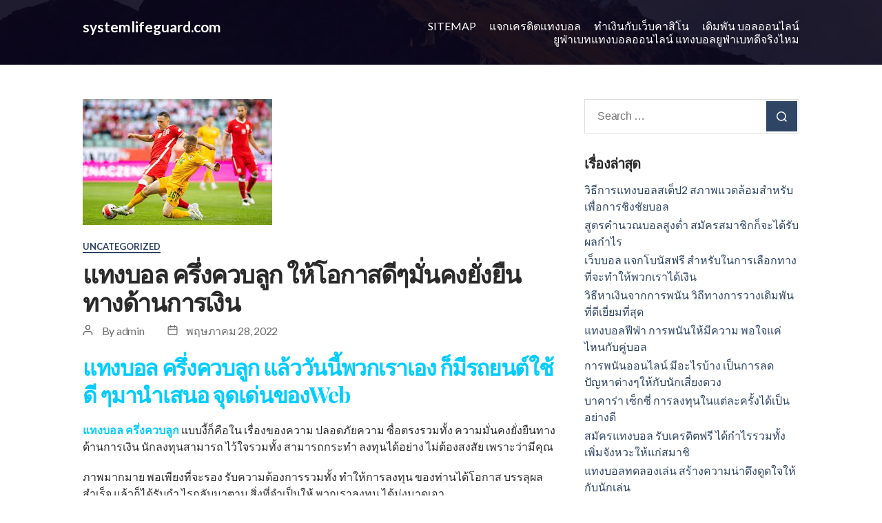

--- FILE ---
content_type: text/html; charset=UTF-8
request_url: https://www.systemlifeguard.com/%E0%B9%81%E0%B8%97%E0%B8%87%E0%B8%9A%E0%B8%AD%E0%B8%A5-%E0%B8%84%E0%B8%A3%E0%B8%B6%E0%B9%88%E0%B8%87%E0%B8%84%E0%B8%A7%E0%B8%9A%E0%B8%A5%E0%B8%B9%E0%B8%81-%E0%B9%83%E0%B8%AB%E0%B9%89%E0%B9%82%E0%B8%AD%E0%B8%81%E0%B8%B2%E0%B8%AA%E0%B8%94%E0%B8%B5%E0%B9%86%E0%B8%A1%E0%B8%B1%E0%B9%88%E0%B8%99%E0%B8%84%E0%B8%87%E0%B8%A2%E0%B8%B1%E0%B9%88%E0%B8%87%E0%B8%A2%E0%B8%B7%E0%B8%99%E0%B8%97%E0%B8%B2%E0%B8%87%E0%B8%94%E0%B9%89%E0%B8%B2%E0%B8%99/
body_size: 18941
content:
<!DOCTYPE html>

<html class="no-js" lang="th">

	<head>

		<meta charset="UTF-8">
		<meta name="viewport" content="width=device-width, initial-scale=1.0" >

		<link rel="profile" href="https://gmpg.org/xfn/11">

		<meta name='robots' content='index, follow, max-image-preview:large, max-snippet:-1, max-video-preview:-1' />

	<!-- This site is optimized with the Yoast SEO plugin v20.7 - https://yoast.com/wordpress/plugins/seo/ -->
	<title>แทงบอล ครึ่งควบลูก ที่จะเล่นพนันบอลที่เป็นบอลต่อแบบขาดๆรวมทั้งเล่นสกอร์</title>
	<meta name="description" content="แทงบอล ครึ่งควบลูก สูงไปเลยโปรโมชั่นแจกเครดิตฟรี เพื่อให้โอกาสให้กับผู้ที่ไม่ค่อยมีทุนซึ่งทางเว็บไซต์พวกเรานั้นเกื้อหนุนให้กับสมาชิกได้" />
	<link rel="canonical" href="https://www.systemlifeguard.com/แทงบอล-ครึ่งควบลูก-ให้โอกาสดีๆมั่นคงยั่งยืนทางด้าน/" />
	<meta property="og:locale" content="th_TH" />
	<meta property="og:type" content="article" />
	<meta property="og:title" content="แทงบอล ครึ่งควบลูก ที่จะเล่นพนันบอลที่เป็นบอลต่อแบบขาดๆรวมทั้งเล่นสกอร์" />
	<meta property="og:description" content="แทงบอล ครึ่งควบลูก สูงไปเลยโปรโมชั่นแจกเครดิตฟรี เพื่อให้โอกาสให้กับผู้ที่ไม่ค่อยมีทุนซึ่งทางเว็บไซต์พวกเรานั้นเกื้อหนุนให้กับสมาชิกได้" />
	<meta property="og:url" content="https://www.systemlifeguard.com/แทงบอล-ครึ่งควบลูก-ให้โอกาสดีๆมั่นคงยั่งยืนทางด้าน/" />
	<meta property="og:site_name" content="systemlifeguard.com" />
	<meta property="article:published_time" content="2022-05-28T20:42:38+00:00" />
	<meta property="article:modified_time" content="2022-06-03T12:11:49+00:00" />
	<meta property="og:image" content="https://www.systemlifeguard.com/wp-content/uploads/2022/05/79.jpg" />
	<meta property="og:image:width" content="275" />
	<meta property="og:image:height" content="183" />
	<meta property="og:image:type" content="image/jpeg" />
	<meta name="author" content="admin" />
	<meta name="twitter:card" content="summary_large_image" />
	<meta name="twitter:label1" content="Written by" />
	<meta name="twitter:data1" content="admin" />
	<meta name="twitter:label2" content="Est. reading time" />
	<meta name="twitter:data2" content="2 นาที" />
	<script type="application/ld+json" class="yoast-schema-graph">{"@context":"https://schema.org","@graph":[{"@type":"WebPage","@id":"https://www.systemlifeguard.com/%e0%b9%81%e0%b8%97%e0%b8%87%e0%b8%9a%e0%b8%ad%e0%b8%a5-%e0%b8%84%e0%b8%a3%e0%b8%b6%e0%b9%88%e0%b8%87%e0%b8%84%e0%b8%a7%e0%b8%9a%e0%b8%a5%e0%b8%b9%e0%b8%81-%e0%b9%83%e0%b8%ab%e0%b9%89%e0%b9%82%e0%b8%ad%e0%b8%81%e0%b8%b2%e0%b8%aa%e0%b8%94%e0%b8%b5%e0%b9%86%e0%b8%a1%e0%b8%b1%e0%b9%88%e0%b8%99%e0%b8%84%e0%b8%87%e0%b8%a2%e0%b8%b1%e0%b9%88%e0%b8%87%e0%b8%a2%e0%b8%b7%e0%b8%99%e0%b8%97%e0%b8%b2%e0%b8%87%e0%b8%94%e0%b9%89%e0%b8%b2%e0%b8%99/","url":"https://www.systemlifeguard.com/%e0%b9%81%e0%b8%97%e0%b8%87%e0%b8%9a%e0%b8%ad%e0%b8%a5-%e0%b8%84%e0%b8%a3%e0%b8%b6%e0%b9%88%e0%b8%87%e0%b8%84%e0%b8%a7%e0%b8%9a%e0%b8%a5%e0%b8%b9%e0%b8%81-%e0%b9%83%e0%b8%ab%e0%b9%89%e0%b9%82%e0%b8%ad%e0%b8%81%e0%b8%b2%e0%b8%aa%e0%b8%94%e0%b8%b5%e0%b9%86%e0%b8%a1%e0%b8%b1%e0%b9%88%e0%b8%99%e0%b8%84%e0%b8%87%e0%b8%a2%e0%b8%b1%e0%b9%88%e0%b8%87%e0%b8%a2%e0%b8%b7%e0%b8%99%e0%b8%97%e0%b8%b2%e0%b8%87%e0%b8%94%e0%b9%89%e0%b8%b2%e0%b8%99/","name":"แทงบอล ครึ่งควบลูก ที่จะเล่นพนันบอลที่เป็นบอลต่อแบบขาดๆรวมทั้งเล่นสกอร์","isPartOf":{"@id":"https://www.systemlifeguard.com/#website"},"primaryImageOfPage":{"@id":"https://www.systemlifeguard.com/%e0%b9%81%e0%b8%97%e0%b8%87%e0%b8%9a%e0%b8%ad%e0%b8%a5-%e0%b8%84%e0%b8%a3%e0%b8%b6%e0%b9%88%e0%b8%87%e0%b8%84%e0%b8%a7%e0%b8%9a%e0%b8%a5%e0%b8%b9%e0%b8%81-%e0%b9%83%e0%b8%ab%e0%b9%89%e0%b9%82%e0%b8%ad%e0%b8%81%e0%b8%b2%e0%b8%aa%e0%b8%94%e0%b8%b5%e0%b9%86%e0%b8%a1%e0%b8%b1%e0%b9%88%e0%b8%99%e0%b8%84%e0%b8%87%e0%b8%a2%e0%b8%b1%e0%b9%88%e0%b8%87%e0%b8%a2%e0%b8%b7%e0%b8%99%e0%b8%97%e0%b8%b2%e0%b8%87%e0%b8%94%e0%b9%89%e0%b8%b2%e0%b8%99/#primaryimage"},"image":{"@id":"https://www.systemlifeguard.com/%e0%b9%81%e0%b8%97%e0%b8%87%e0%b8%9a%e0%b8%ad%e0%b8%a5-%e0%b8%84%e0%b8%a3%e0%b8%b6%e0%b9%88%e0%b8%87%e0%b8%84%e0%b8%a7%e0%b8%9a%e0%b8%a5%e0%b8%b9%e0%b8%81-%e0%b9%83%e0%b8%ab%e0%b9%89%e0%b9%82%e0%b8%ad%e0%b8%81%e0%b8%b2%e0%b8%aa%e0%b8%94%e0%b8%b5%e0%b9%86%e0%b8%a1%e0%b8%b1%e0%b9%88%e0%b8%99%e0%b8%84%e0%b8%87%e0%b8%a2%e0%b8%b1%e0%b9%88%e0%b8%87%e0%b8%a2%e0%b8%b7%e0%b8%99%e0%b8%97%e0%b8%b2%e0%b8%87%e0%b8%94%e0%b9%89%e0%b8%b2%e0%b8%99/#primaryimage"},"thumbnailUrl":"https://www.systemlifeguard.com/wp-content/uploads/2022/05/79.jpg","datePublished":"2022-05-28T20:42:38+00:00","dateModified":"2022-06-03T12:11:49+00:00","author":{"@id":"https://www.systemlifeguard.com/#/schema/person/7a4b96b4c3923f54778b179960502677"},"description":"แทงบอล ครึ่งควบลูก สูงไปเลยโปรโมชั่นแจกเครดิตฟรี เพื่อให้โอกาสให้กับผู้ที่ไม่ค่อยมีทุนซึ่งทางเว็บไซต์พวกเรานั้นเกื้อหนุนให้กับสมาชิกได้","breadcrumb":{"@id":"https://www.systemlifeguard.com/%e0%b9%81%e0%b8%97%e0%b8%87%e0%b8%9a%e0%b8%ad%e0%b8%a5-%e0%b8%84%e0%b8%a3%e0%b8%b6%e0%b9%88%e0%b8%87%e0%b8%84%e0%b8%a7%e0%b8%9a%e0%b8%a5%e0%b8%b9%e0%b8%81-%e0%b9%83%e0%b8%ab%e0%b9%89%e0%b9%82%e0%b8%ad%e0%b8%81%e0%b8%b2%e0%b8%aa%e0%b8%94%e0%b8%b5%e0%b9%86%e0%b8%a1%e0%b8%b1%e0%b9%88%e0%b8%99%e0%b8%84%e0%b8%87%e0%b8%a2%e0%b8%b1%e0%b9%88%e0%b8%87%e0%b8%a2%e0%b8%b7%e0%b8%99%e0%b8%97%e0%b8%b2%e0%b8%87%e0%b8%94%e0%b9%89%e0%b8%b2%e0%b8%99/#breadcrumb"},"inLanguage":"th","potentialAction":[{"@type":"ReadAction","target":["https://www.systemlifeguard.com/%e0%b9%81%e0%b8%97%e0%b8%87%e0%b8%9a%e0%b8%ad%e0%b8%a5-%e0%b8%84%e0%b8%a3%e0%b8%b6%e0%b9%88%e0%b8%87%e0%b8%84%e0%b8%a7%e0%b8%9a%e0%b8%a5%e0%b8%b9%e0%b8%81-%e0%b9%83%e0%b8%ab%e0%b9%89%e0%b9%82%e0%b8%ad%e0%b8%81%e0%b8%b2%e0%b8%aa%e0%b8%94%e0%b8%b5%e0%b9%86%e0%b8%a1%e0%b8%b1%e0%b9%88%e0%b8%99%e0%b8%84%e0%b8%87%e0%b8%a2%e0%b8%b1%e0%b9%88%e0%b8%87%e0%b8%a2%e0%b8%b7%e0%b8%99%e0%b8%97%e0%b8%b2%e0%b8%87%e0%b8%94%e0%b9%89%e0%b8%b2%e0%b8%99/"]}]},{"@type":"ImageObject","inLanguage":"th","@id":"https://www.systemlifeguard.com/%e0%b9%81%e0%b8%97%e0%b8%87%e0%b8%9a%e0%b8%ad%e0%b8%a5-%e0%b8%84%e0%b8%a3%e0%b8%b6%e0%b9%88%e0%b8%87%e0%b8%84%e0%b8%a7%e0%b8%9a%e0%b8%a5%e0%b8%b9%e0%b8%81-%e0%b9%83%e0%b8%ab%e0%b9%89%e0%b9%82%e0%b8%ad%e0%b8%81%e0%b8%b2%e0%b8%aa%e0%b8%94%e0%b8%b5%e0%b9%86%e0%b8%a1%e0%b8%b1%e0%b9%88%e0%b8%99%e0%b8%84%e0%b8%87%e0%b8%a2%e0%b8%b1%e0%b9%88%e0%b8%87%e0%b8%a2%e0%b8%b7%e0%b8%99%e0%b8%97%e0%b8%b2%e0%b8%87%e0%b8%94%e0%b9%89%e0%b8%b2%e0%b8%99/#primaryimage","url":"https://www.systemlifeguard.com/wp-content/uploads/2022/05/79.jpg","contentUrl":"https://www.systemlifeguard.com/wp-content/uploads/2022/05/79.jpg","width":275,"height":183},{"@type":"BreadcrumbList","@id":"https://www.systemlifeguard.com/%e0%b9%81%e0%b8%97%e0%b8%87%e0%b8%9a%e0%b8%ad%e0%b8%a5-%e0%b8%84%e0%b8%a3%e0%b8%b6%e0%b9%88%e0%b8%87%e0%b8%84%e0%b8%a7%e0%b8%9a%e0%b8%a5%e0%b8%b9%e0%b8%81-%e0%b9%83%e0%b8%ab%e0%b9%89%e0%b9%82%e0%b8%ad%e0%b8%81%e0%b8%b2%e0%b8%aa%e0%b8%94%e0%b8%b5%e0%b9%86%e0%b8%a1%e0%b8%b1%e0%b9%88%e0%b8%99%e0%b8%84%e0%b8%87%e0%b8%a2%e0%b8%b1%e0%b9%88%e0%b8%87%e0%b8%a2%e0%b8%b7%e0%b8%99%e0%b8%97%e0%b8%b2%e0%b8%87%e0%b8%94%e0%b9%89%e0%b8%b2%e0%b8%99/#breadcrumb","itemListElement":[{"@type":"ListItem","position":1,"name":"Home","item":"https://www.systemlifeguard.com/"},{"@type":"ListItem","position":2,"name":"แทงบอล ครึ่งควบลูก ให้โอกาสดีๆมั่นคงยั่งยืนทางด้านการเงิน"}]},{"@type":"WebSite","@id":"https://www.systemlifeguard.com/#website","url":"https://www.systemlifeguard.com/","name":"systemlifeguard.com","description":"https://www.systemlifeguard.com","potentialAction":[{"@type":"SearchAction","target":{"@type":"EntryPoint","urlTemplate":"https://www.systemlifeguard.com/?s={search_term_string}"},"query-input":"required name=search_term_string"}],"inLanguage":"th"},{"@type":"Person","@id":"https://www.systemlifeguard.com/#/schema/person/7a4b96b4c3923f54778b179960502677","name":"admin","image":{"@type":"ImageObject","inLanguage":"th","@id":"https://www.systemlifeguard.com/#/schema/person/image/","url":"https://secure.gravatar.com/avatar/9d1ec4e15c439ce3e2861ddd7b4fcb20?s=96&d=mm&r=g","contentUrl":"https://secure.gravatar.com/avatar/9d1ec4e15c439ce3e2861ddd7b4fcb20?s=96&d=mm&r=g","caption":"admin"},"sameAs":["https://www.systemlifeguard.com"],"url":"https://www.systemlifeguard.com/author/admin/"}]}</script>
	<!-- / Yoast SEO plugin. -->


<link rel='dns-prefetch' href='//fonts.googleapis.com' />
<link rel="alternate" type="application/rss+xml" title="systemlifeguard.com &raquo; ฟีด" href="https://www.systemlifeguard.com/feed/" />
<script>
window._wpemojiSettings = {"baseUrl":"https:\/\/s.w.org\/images\/core\/emoji\/14.0.0\/72x72\/","ext":".png","svgUrl":"https:\/\/s.w.org\/images\/core\/emoji\/14.0.0\/svg\/","svgExt":".svg","source":{"concatemoji":"https:\/\/www.systemlifeguard.com\/wp-includes\/js\/wp-emoji-release.min.js?ver=6.2.8"}};
/*! This file is auto-generated */
!function(e,a,t){var n,r,o,i=a.createElement("canvas"),p=i.getContext&&i.getContext("2d");function s(e,t){p.clearRect(0,0,i.width,i.height),p.fillText(e,0,0);e=i.toDataURL();return p.clearRect(0,0,i.width,i.height),p.fillText(t,0,0),e===i.toDataURL()}function c(e){var t=a.createElement("script");t.src=e,t.defer=t.type="text/javascript",a.getElementsByTagName("head")[0].appendChild(t)}for(o=Array("flag","emoji"),t.supports={everything:!0,everythingExceptFlag:!0},r=0;r<o.length;r++)t.supports[o[r]]=function(e){if(p&&p.fillText)switch(p.textBaseline="top",p.font="600 32px Arial",e){case"flag":return s("\ud83c\udff3\ufe0f\u200d\u26a7\ufe0f","\ud83c\udff3\ufe0f\u200b\u26a7\ufe0f")?!1:!s("\ud83c\uddfa\ud83c\uddf3","\ud83c\uddfa\u200b\ud83c\uddf3")&&!s("\ud83c\udff4\udb40\udc67\udb40\udc62\udb40\udc65\udb40\udc6e\udb40\udc67\udb40\udc7f","\ud83c\udff4\u200b\udb40\udc67\u200b\udb40\udc62\u200b\udb40\udc65\u200b\udb40\udc6e\u200b\udb40\udc67\u200b\udb40\udc7f");case"emoji":return!s("\ud83e\udef1\ud83c\udffb\u200d\ud83e\udef2\ud83c\udfff","\ud83e\udef1\ud83c\udffb\u200b\ud83e\udef2\ud83c\udfff")}return!1}(o[r]),t.supports.everything=t.supports.everything&&t.supports[o[r]],"flag"!==o[r]&&(t.supports.everythingExceptFlag=t.supports.everythingExceptFlag&&t.supports[o[r]]);t.supports.everythingExceptFlag=t.supports.everythingExceptFlag&&!t.supports.flag,t.DOMReady=!1,t.readyCallback=function(){t.DOMReady=!0},t.supports.everything||(n=function(){t.readyCallback()},a.addEventListener?(a.addEventListener("DOMContentLoaded",n,!1),e.addEventListener("load",n,!1)):(e.attachEvent("onload",n),a.attachEvent("onreadystatechange",function(){"complete"===a.readyState&&t.readyCallback()})),(e=t.source||{}).concatemoji?c(e.concatemoji):e.wpemoji&&e.twemoji&&(c(e.twemoji),c(e.wpemoji)))}(window,document,window._wpemojiSettings);
</script>
<style>
img.wp-smiley,
img.emoji {
	display: inline !important;
	border: none !important;
	box-shadow: none !important;
	height: 1em !important;
	width: 1em !important;
	margin: 0 0.07em !important;
	vertical-align: -0.1em !important;
	background: none !important;
	padding: 0 !important;
}
</style>
	<link rel='stylesheet' id='wp-block-library-css' href='https://www.systemlifeguard.com/wp-includes/css/dist/block-library/style.min.css?ver=6.2.8' media='all' />
<link rel='stylesheet' id='classic-theme-styles-css' href='https://www.systemlifeguard.com/wp-includes/css/classic-themes.min.css?ver=6.2.8' media='all' />
<style id='global-styles-inline-css'>
body{--wp--preset--color--black: #000000;--wp--preset--color--cyan-bluish-gray: #abb8c3;--wp--preset--color--white: #ffffff;--wp--preset--color--pale-pink: #f78da7;--wp--preset--color--vivid-red: #cf2e2e;--wp--preset--color--luminous-vivid-orange: #ff6900;--wp--preset--color--luminous-vivid-amber: #fcb900;--wp--preset--color--light-green-cyan: #7bdcb5;--wp--preset--color--vivid-green-cyan: #00d084;--wp--preset--color--pale-cyan-blue: #8ed1fc;--wp--preset--color--vivid-cyan-blue: #0693e3;--wp--preset--color--vivid-purple: #9b51e0;--wp--preset--gradient--vivid-cyan-blue-to-vivid-purple: linear-gradient(135deg,rgba(6,147,227,1) 0%,rgb(155,81,224) 100%);--wp--preset--gradient--light-green-cyan-to-vivid-green-cyan: linear-gradient(135deg,rgb(122,220,180) 0%,rgb(0,208,130) 100%);--wp--preset--gradient--luminous-vivid-amber-to-luminous-vivid-orange: linear-gradient(135deg,rgba(252,185,0,1) 0%,rgba(255,105,0,1) 100%);--wp--preset--gradient--luminous-vivid-orange-to-vivid-red: linear-gradient(135deg,rgba(255,105,0,1) 0%,rgb(207,46,46) 100%);--wp--preset--gradient--very-light-gray-to-cyan-bluish-gray: linear-gradient(135deg,rgb(238,238,238) 0%,rgb(169,184,195) 100%);--wp--preset--gradient--cool-to-warm-spectrum: linear-gradient(135deg,rgb(74,234,220) 0%,rgb(151,120,209) 20%,rgb(207,42,186) 40%,rgb(238,44,130) 60%,rgb(251,105,98) 80%,rgb(254,248,76) 100%);--wp--preset--gradient--blush-light-purple: linear-gradient(135deg,rgb(255,206,236) 0%,rgb(152,150,240) 100%);--wp--preset--gradient--blush-bordeaux: linear-gradient(135deg,rgb(254,205,165) 0%,rgb(254,45,45) 50%,rgb(107,0,62) 100%);--wp--preset--gradient--luminous-dusk: linear-gradient(135deg,rgb(255,203,112) 0%,rgb(199,81,192) 50%,rgb(65,88,208) 100%);--wp--preset--gradient--pale-ocean: linear-gradient(135deg,rgb(255,245,203) 0%,rgb(182,227,212) 50%,rgb(51,167,181) 100%);--wp--preset--gradient--electric-grass: linear-gradient(135deg,rgb(202,248,128) 0%,rgb(113,206,126) 100%);--wp--preset--gradient--midnight: linear-gradient(135deg,rgb(2,3,129) 0%,rgb(40,116,252) 100%);--wp--preset--duotone--dark-grayscale: url('#wp-duotone-dark-grayscale');--wp--preset--duotone--grayscale: url('#wp-duotone-grayscale');--wp--preset--duotone--purple-yellow: url('#wp-duotone-purple-yellow');--wp--preset--duotone--blue-red: url('#wp-duotone-blue-red');--wp--preset--duotone--midnight: url('#wp-duotone-midnight');--wp--preset--duotone--magenta-yellow: url('#wp-duotone-magenta-yellow');--wp--preset--duotone--purple-green: url('#wp-duotone-purple-green');--wp--preset--duotone--blue-orange: url('#wp-duotone-blue-orange');--wp--preset--font-size--small: 13px;--wp--preset--font-size--medium: 20px;--wp--preset--font-size--large: 36px;--wp--preset--font-size--x-large: 42px;--wp--preset--spacing--20: 0.44rem;--wp--preset--spacing--30: 0.67rem;--wp--preset--spacing--40: 1rem;--wp--preset--spacing--50: 1.5rem;--wp--preset--spacing--60: 2.25rem;--wp--preset--spacing--70: 3.38rem;--wp--preset--spacing--80: 5.06rem;--wp--preset--shadow--natural: 6px 6px 9px rgba(0, 0, 0, 0.2);--wp--preset--shadow--deep: 12px 12px 50px rgba(0, 0, 0, 0.4);--wp--preset--shadow--sharp: 6px 6px 0px rgba(0, 0, 0, 0.2);--wp--preset--shadow--outlined: 6px 6px 0px -3px rgba(255, 255, 255, 1), 6px 6px rgba(0, 0, 0, 1);--wp--preset--shadow--crisp: 6px 6px 0px rgba(0, 0, 0, 1);}:where(.is-layout-flex){gap: 0.5em;}body .is-layout-flow > .alignleft{float: left;margin-inline-start: 0;margin-inline-end: 2em;}body .is-layout-flow > .alignright{float: right;margin-inline-start: 2em;margin-inline-end: 0;}body .is-layout-flow > .aligncenter{margin-left: auto !important;margin-right: auto !important;}body .is-layout-constrained > .alignleft{float: left;margin-inline-start: 0;margin-inline-end: 2em;}body .is-layout-constrained > .alignright{float: right;margin-inline-start: 2em;margin-inline-end: 0;}body .is-layout-constrained > .aligncenter{margin-left: auto !important;margin-right: auto !important;}body .is-layout-constrained > :where(:not(.alignleft):not(.alignright):not(.alignfull)){max-width: var(--wp--style--global--content-size);margin-left: auto !important;margin-right: auto !important;}body .is-layout-constrained > .alignwide{max-width: var(--wp--style--global--wide-size);}body .is-layout-flex{display: flex;}body .is-layout-flex{flex-wrap: wrap;align-items: center;}body .is-layout-flex > *{margin: 0;}:where(.wp-block-columns.is-layout-flex){gap: 2em;}.has-black-color{color: var(--wp--preset--color--black) !important;}.has-cyan-bluish-gray-color{color: var(--wp--preset--color--cyan-bluish-gray) !important;}.has-white-color{color: var(--wp--preset--color--white) !important;}.has-pale-pink-color{color: var(--wp--preset--color--pale-pink) !important;}.has-vivid-red-color{color: var(--wp--preset--color--vivid-red) !important;}.has-luminous-vivid-orange-color{color: var(--wp--preset--color--luminous-vivid-orange) !important;}.has-luminous-vivid-amber-color{color: var(--wp--preset--color--luminous-vivid-amber) !important;}.has-light-green-cyan-color{color: var(--wp--preset--color--light-green-cyan) !important;}.has-vivid-green-cyan-color{color: var(--wp--preset--color--vivid-green-cyan) !important;}.has-pale-cyan-blue-color{color: var(--wp--preset--color--pale-cyan-blue) !important;}.has-vivid-cyan-blue-color{color: var(--wp--preset--color--vivid-cyan-blue) !important;}.has-vivid-purple-color{color: var(--wp--preset--color--vivid-purple) !important;}.has-black-background-color{background-color: var(--wp--preset--color--black) !important;}.has-cyan-bluish-gray-background-color{background-color: var(--wp--preset--color--cyan-bluish-gray) !important;}.has-white-background-color{background-color: var(--wp--preset--color--white) !important;}.has-pale-pink-background-color{background-color: var(--wp--preset--color--pale-pink) !important;}.has-vivid-red-background-color{background-color: var(--wp--preset--color--vivid-red) !important;}.has-luminous-vivid-orange-background-color{background-color: var(--wp--preset--color--luminous-vivid-orange) !important;}.has-luminous-vivid-amber-background-color{background-color: var(--wp--preset--color--luminous-vivid-amber) !important;}.has-light-green-cyan-background-color{background-color: var(--wp--preset--color--light-green-cyan) !important;}.has-vivid-green-cyan-background-color{background-color: var(--wp--preset--color--vivid-green-cyan) !important;}.has-pale-cyan-blue-background-color{background-color: var(--wp--preset--color--pale-cyan-blue) !important;}.has-vivid-cyan-blue-background-color{background-color: var(--wp--preset--color--vivid-cyan-blue) !important;}.has-vivid-purple-background-color{background-color: var(--wp--preset--color--vivid-purple) !important;}.has-black-border-color{border-color: var(--wp--preset--color--black) !important;}.has-cyan-bluish-gray-border-color{border-color: var(--wp--preset--color--cyan-bluish-gray) !important;}.has-white-border-color{border-color: var(--wp--preset--color--white) !important;}.has-pale-pink-border-color{border-color: var(--wp--preset--color--pale-pink) !important;}.has-vivid-red-border-color{border-color: var(--wp--preset--color--vivid-red) !important;}.has-luminous-vivid-orange-border-color{border-color: var(--wp--preset--color--luminous-vivid-orange) !important;}.has-luminous-vivid-amber-border-color{border-color: var(--wp--preset--color--luminous-vivid-amber) !important;}.has-light-green-cyan-border-color{border-color: var(--wp--preset--color--light-green-cyan) !important;}.has-vivid-green-cyan-border-color{border-color: var(--wp--preset--color--vivid-green-cyan) !important;}.has-pale-cyan-blue-border-color{border-color: var(--wp--preset--color--pale-cyan-blue) !important;}.has-vivid-cyan-blue-border-color{border-color: var(--wp--preset--color--vivid-cyan-blue) !important;}.has-vivid-purple-border-color{border-color: var(--wp--preset--color--vivid-purple) !important;}.has-vivid-cyan-blue-to-vivid-purple-gradient-background{background: var(--wp--preset--gradient--vivid-cyan-blue-to-vivid-purple) !important;}.has-light-green-cyan-to-vivid-green-cyan-gradient-background{background: var(--wp--preset--gradient--light-green-cyan-to-vivid-green-cyan) !important;}.has-luminous-vivid-amber-to-luminous-vivid-orange-gradient-background{background: var(--wp--preset--gradient--luminous-vivid-amber-to-luminous-vivid-orange) !important;}.has-luminous-vivid-orange-to-vivid-red-gradient-background{background: var(--wp--preset--gradient--luminous-vivid-orange-to-vivid-red) !important;}.has-very-light-gray-to-cyan-bluish-gray-gradient-background{background: var(--wp--preset--gradient--very-light-gray-to-cyan-bluish-gray) !important;}.has-cool-to-warm-spectrum-gradient-background{background: var(--wp--preset--gradient--cool-to-warm-spectrum) !important;}.has-blush-light-purple-gradient-background{background: var(--wp--preset--gradient--blush-light-purple) !important;}.has-blush-bordeaux-gradient-background{background: var(--wp--preset--gradient--blush-bordeaux) !important;}.has-luminous-dusk-gradient-background{background: var(--wp--preset--gradient--luminous-dusk) !important;}.has-pale-ocean-gradient-background{background: var(--wp--preset--gradient--pale-ocean) !important;}.has-electric-grass-gradient-background{background: var(--wp--preset--gradient--electric-grass) !important;}.has-midnight-gradient-background{background: var(--wp--preset--gradient--midnight) !important;}.has-small-font-size{font-size: var(--wp--preset--font-size--small) !important;}.has-medium-font-size{font-size: var(--wp--preset--font-size--medium) !important;}.has-large-font-size{font-size: var(--wp--preset--font-size--large) !important;}.has-x-large-font-size{font-size: var(--wp--preset--font-size--x-large) !important;}
.wp-block-navigation a:where(:not(.wp-element-button)){color: inherit;}
:where(.wp-block-columns.is-layout-flex){gap: 2em;}
.wp-block-pullquote{font-size: 1.5em;line-height: 1.6;}
</style>
<link rel='stylesheet' id='wsu-business-style-css' href='https://www.systemlifeguard.com/wp-content/themes/wsu-business/style.css?ver=1.05' media='all' />
<style id='wsu-business-style-inline-css'>
#site-header:before { background-color: #050019; }#site-header:before { opacity: 0.85; }
</style>
<link rel='stylesheet' id='wsu-business-google-fonts-css' href='https://fonts.googleapis.com/css?family=Playfair+Display%3A700%2C700italic%7CLato%3A400%2C400italic%2C700%2C700italic&#038;ver=1.05' media='all' />
<link rel="https://api.w.org/" href="https://www.systemlifeguard.com/wp-json/" /><link rel="alternate" type="application/json" href="https://www.systemlifeguard.com/wp-json/wp/v2/posts/1964" /><link rel="EditURI" type="application/rsd+xml" title="RSD" href="https://www.systemlifeguard.com/xmlrpc.php?rsd" />
<link rel="wlwmanifest" type="application/wlwmanifest+xml" href="https://www.systemlifeguard.com/wp-includes/wlwmanifest.xml" />
<meta name="generator" content="WordPress 6.2.8" />
<link rel='shortlink' href='https://www.systemlifeguard.com/?p=1964' />
<link rel="alternate" type="application/json+oembed" href="https://www.systemlifeguard.com/wp-json/oembed/1.0/embed?url=https%3A%2F%2Fwww.systemlifeguard.com%2F%25e0%25b9%2581%25e0%25b8%2597%25e0%25b8%2587%25e0%25b8%259a%25e0%25b8%25ad%25e0%25b8%25a5-%25e0%25b8%2584%25e0%25b8%25a3%25e0%25b8%25b6%25e0%25b9%2588%25e0%25b8%2587%25e0%25b8%2584%25e0%25b8%25a7%25e0%25b8%259a%25e0%25b8%25a5%25e0%25b8%25b9%25e0%25b8%2581-%25e0%25b9%2583%25e0%25b8%25ab%25e0%25b9%2589%25e0%25b9%2582%25e0%25b8%25ad%25e0%25b8%2581%25e0%25b8%25b2%25e0%25b8%25aa%25e0%25b8%2594%25e0%25b8%25b5%25e0%25b9%2586%25e0%25b8%25a1%25e0%25b8%25b1%25e0%25b9%2588%25e0%25b8%2599%25e0%25b8%2584%25e0%25b8%2587%25e0%25b8%25a2%25e0%25b8%25b1%25e0%25b9%2588%25e0%25b8%2587%25e0%25b8%25a2%25e0%25b8%25b7%25e0%25b8%2599%25e0%25b8%2597%25e0%25b8%25b2%25e0%25b8%2587%25e0%25b8%2594%25e0%25b9%2589%25e0%25b8%25b2%25e0%25b8%2599%2F" />
<link rel="alternate" type="text/xml+oembed" href="https://www.systemlifeguard.com/wp-json/oembed/1.0/embed?url=https%3A%2F%2Fwww.systemlifeguard.com%2F%25e0%25b9%2581%25e0%25b8%2597%25e0%25b8%2587%25e0%25b8%259a%25e0%25b8%25ad%25e0%25b8%25a5-%25e0%25b8%2584%25e0%25b8%25a3%25e0%25b8%25b6%25e0%25b9%2588%25e0%25b8%2587%25e0%25b8%2584%25e0%25b8%25a7%25e0%25b8%259a%25e0%25b8%25a5%25e0%25b8%25b9%25e0%25b8%2581-%25e0%25b9%2583%25e0%25b8%25ab%25e0%25b9%2589%25e0%25b9%2582%25e0%25b8%25ad%25e0%25b8%2581%25e0%25b8%25b2%25e0%25b8%25aa%25e0%25b8%2594%25e0%25b8%25b5%25e0%25b9%2586%25e0%25b8%25a1%25e0%25b8%25b1%25e0%25b9%2588%25e0%25b8%2599%25e0%25b8%2584%25e0%25b8%2587%25e0%25b8%25a2%25e0%25b8%25b1%25e0%25b9%2588%25e0%25b8%2587%25e0%25b8%25a2%25e0%25b8%25b7%25e0%25b8%2599%25e0%25b8%2597%25e0%25b8%25b2%25e0%25b8%2587%25e0%25b8%2594%25e0%25b9%2589%25e0%25b8%25b2%25e0%25b8%2599%2F&#038;format=xml" />
	<script>document.documentElement.className = document.documentElement.className.replace( 'no-js', 'js' );</script>
	
	</head>

	<body data-rsssl=1 class="post-template-default single single-post postid-1964 single-format-standard wp-embed-responsive singular has-post-thumbnail has-single-pagination showing-comments show-avatars">

		<a class="skip-link screen-reader-text" href="#site-content">Skip to the content</a><svg xmlns="http://www.w3.org/2000/svg" viewBox="0 0 0 0" width="0" height="0" focusable="false" role="none" style="visibility: hidden; position: absolute; left: -9999px; overflow: hidden;" ><defs><filter id="wp-duotone-dark-grayscale"><feColorMatrix color-interpolation-filters="sRGB" type="matrix" values=" .299 .587 .114 0 0 .299 .587 .114 0 0 .299 .587 .114 0 0 .299 .587 .114 0 0 " /><feComponentTransfer color-interpolation-filters="sRGB" ><feFuncR type="table" tableValues="0 0.49803921568627" /><feFuncG type="table" tableValues="0 0.49803921568627" /><feFuncB type="table" tableValues="0 0.49803921568627" /><feFuncA type="table" tableValues="1 1" /></feComponentTransfer><feComposite in2="SourceGraphic" operator="in" /></filter></defs></svg><svg xmlns="http://www.w3.org/2000/svg" viewBox="0 0 0 0" width="0" height="0" focusable="false" role="none" style="visibility: hidden; position: absolute; left: -9999px; overflow: hidden;" ><defs><filter id="wp-duotone-grayscale"><feColorMatrix color-interpolation-filters="sRGB" type="matrix" values=" .299 .587 .114 0 0 .299 .587 .114 0 0 .299 .587 .114 0 0 .299 .587 .114 0 0 " /><feComponentTransfer color-interpolation-filters="sRGB" ><feFuncR type="table" tableValues="0 1" /><feFuncG type="table" tableValues="0 1" /><feFuncB type="table" tableValues="0 1" /><feFuncA type="table" tableValues="1 1" /></feComponentTransfer><feComposite in2="SourceGraphic" operator="in" /></filter></defs></svg><svg xmlns="http://www.w3.org/2000/svg" viewBox="0 0 0 0" width="0" height="0" focusable="false" role="none" style="visibility: hidden; position: absolute; left: -9999px; overflow: hidden;" ><defs><filter id="wp-duotone-purple-yellow"><feColorMatrix color-interpolation-filters="sRGB" type="matrix" values=" .299 .587 .114 0 0 .299 .587 .114 0 0 .299 .587 .114 0 0 .299 .587 .114 0 0 " /><feComponentTransfer color-interpolation-filters="sRGB" ><feFuncR type="table" tableValues="0.54901960784314 0.98823529411765" /><feFuncG type="table" tableValues="0 1" /><feFuncB type="table" tableValues="0.71764705882353 0.25490196078431" /><feFuncA type="table" tableValues="1 1" /></feComponentTransfer><feComposite in2="SourceGraphic" operator="in" /></filter></defs></svg><svg xmlns="http://www.w3.org/2000/svg" viewBox="0 0 0 0" width="0" height="0" focusable="false" role="none" style="visibility: hidden; position: absolute; left: -9999px; overflow: hidden;" ><defs><filter id="wp-duotone-blue-red"><feColorMatrix color-interpolation-filters="sRGB" type="matrix" values=" .299 .587 .114 0 0 .299 .587 .114 0 0 .299 .587 .114 0 0 .299 .587 .114 0 0 " /><feComponentTransfer color-interpolation-filters="sRGB" ><feFuncR type="table" tableValues="0 1" /><feFuncG type="table" tableValues="0 0.27843137254902" /><feFuncB type="table" tableValues="0.5921568627451 0.27843137254902" /><feFuncA type="table" tableValues="1 1" /></feComponentTransfer><feComposite in2="SourceGraphic" operator="in" /></filter></defs></svg><svg xmlns="http://www.w3.org/2000/svg" viewBox="0 0 0 0" width="0" height="0" focusable="false" role="none" style="visibility: hidden; position: absolute; left: -9999px; overflow: hidden;" ><defs><filter id="wp-duotone-midnight"><feColorMatrix color-interpolation-filters="sRGB" type="matrix" values=" .299 .587 .114 0 0 .299 .587 .114 0 0 .299 .587 .114 0 0 .299 .587 .114 0 0 " /><feComponentTransfer color-interpolation-filters="sRGB" ><feFuncR type="table" tableValues="0 0" /><feFuncG type="table" tableValues="0 0.64705882352941" /><feFuncB type="table" tableValues="0 1" /><feFuncA type="table" tableValues="1 1" /></feComponentTransfer><feComposite in2="SourceGraphic" operator="in" /></filter></defs></svg><svg xmlns="http://www.w3.org/2000/svg" viewBox="0 0 0 0" width="0" height="0" focusable="false" role="none" style="visibility: hidden; position: absolute; left: -9999px; overflow: hidden;" ><defs><filter id="wp-duotone-magenta-yellow"><feColorMatrix color-interpolation-filters="sRGB" type="matrix" values=" .299 .587 .114 0 0 .299 .587 .114 0 0 .299 .587 .114 0 0 .299 .587 .114 0 0 " /><feComponentTransfer color-interpolation-filters="sRGB" ><feFuncR type="table" tableValues="0.78039215686275 1" /><feFuncG type="table" tableValues="0 0.94901960784314" /><feFuncB type="table" tableValues="0.35294117647059 0.47058823529412" /><feFuncA type="table" tableValues="1 1" /></feComponentTransfer><feComposite in2="SourceGraphic" operator="in" /></filter></defs></svg><svg xmlns="http://www.w3.org/2000/svg" viewBox="0 0 0 0" width="0" height="0" focusable="false" role="none" style="visibility: hidden; position: absolute; left: -9999px; overflow: hidden;" ><defs><filter id="wp-duotone-purple-green"><feColorMatrix color-interpolation-filters="sRGB" type="matrix" values=" .299 .587 .114 0 0 .299 .587 .114 0 0 .299 .587 .114 0 0 .299 .587 .114 0 0 " /><feComponentTransfer color-interpolation-filters="sRGB" ><feFuncR type="table" tableValues="0.65098039215686 0.40392156862745" /><feFuncG type="table" tableValues="0 1" /><feFuncB type="table" tableValues="0.44705882352941 0.4" /><feFuncA type="table" tableValues="1 1" /></feComponentTransfer><feComposite in2="SourceGraphic" operator="in" /></filter></defs></svg><svg xmlns="http://www.w3.org/2000/svg" viewBox="0 0 0 0" width="0" height="0" focusable="false" role="none" style="visibility: hidden; position: absolute; left: -9999px; overflow: hidden;" ><defs><filter id="wp-duotone-blue-orange"><feColorMatrix color-interpolation-filters="sRGB" type="matrix" values=" .299 .587 .114 0 0 .299 .587 .114 0 0 .299 .587 .114 0 0 .299 .587 .114 0 0 " /><feComponentTransfer color-interpolation-filters="sRGB" ><feFuncR type="table" tableValues="0.098039215686275 1" /><feFuncG type="table" tableValues="0 0.66274509803922" /><feFuncB type="table" tableValues="0.84705882352941 0.41960784313725" /><feFuncA type="table" tableValues="1 1" /></feComponentTransfer><feComposite in2="SourceGraphic" operator="in" /></filter></defs></svg>
		<header id="site-header" class="header-footer-group" role="banner" style="background-image:url(' https://www.systemlifeguard.com/wp-content/themes/wsu-business/assets/images/wsu-business-header-bg.jpg');">
			<div class="header-inner section-inner clear">

				<div class="header-titles-wrapper">

					<div class="header-titles">

						<div class="site-title"><a href="https://www.systemlifeguard.com/">systemlifeguard.com</a></div>
					</div><!-- .header-titles -->

				</div><!-- .header-titles-wrapper -->

				<div id="site-navigation" class="header-navigation-wrapper">

					
							<nav class="primary-menu-wrapper" aria-label="Horizontal" role="navigation">
								<button class="menu-toggle" aria-controls="site-menu" aria-expanded="false">
									Site Navigation								</button>
								<ul class="primary-menu">

									<li id="menu-item-5" class="menu-item menu-item-type-custom menu-item-object-custom menu-item-5"><a href="https://www.systemlifeguard.com/sitemap_index.xml">SITEMAP</a></li>
<li id="menu-item-22" class="menu-item menu-item-type-post_type menu-item-object-page menu-item-22"><a href="https://www.systemlifeguard.com/%e0%b9%81%e0%b8%88%e0%b8%81%e0%b9%80%e0%b8%84%e0%b8%a3%e0%b8%94%e0%b8%b4%e0%b8%95%e0%b9%81%e0%b8%97%e0%b8%87%e0%b8%9a%e0%b8%ad%e0%b8%a5/">แจกเครดิตแทงบอล</a></li>
<li id="menu-item-31" class="menu-item menu-item-type-post_type menu-item-object-page menu-item-31"><a href="https://www.systemlifeguard.com/%e0%b8%97%e0%b8%b3%e0%b9%80%e0%b8%87%e0%b8%b4%e0%b8%99%e0%b8%81%e0%b8%b1%e0%b8%9a%e0%b9%80%e0%b8%a7%e0%b9%87%e0%b8%9a%e0%b8%84%e0%b8%b2%e0%b8%aa%e0%b8%b4%e0%b9%82%e0%b8%99/">ทำเงินกับเว็บคาสิโน</a></li>
<li id="menu-item-40" class="menu-item menu-item-type-post_type menu-item-object-page menu-item-40"><a href="https://www.systemlifeguard.com/%e0%b9%80%e0%b8%94%e0%b8%b4%e0%b8%a1%e0%b8%9e%e0%b8%b1%e0%b8%99-%e0%b8%9a%e0%b8%ad%e0%b8%a5%e0%b8%ad%e0%b8%ad%e0%b8%99%e0%b9%84%e0%b8%a5%e0%b8%99%e0%b9%8c/">เดิมพัน บอลออนไลน์</a></li>
<li id="menu-item-51" class="menu-item menu-item-type-post_type menu-item-object-page menu-item-51"><a href="https://www.systemlifeguard.com/%e0%b8%a2%e0%b8%b9%e0%b8%9f%e0%b9%88%e0%b8%b2%e0%b9%80%e0%b8%9a%e0%b8%97%e0%b9%81%e0%b8%97%e0%b8%87%e0%b8%9a%e0%b8%ad%e0%b8%a5%e0%b8%ad%e0%b8%ad%e0%b8%99%e0%b9%84%e0%b8%a5%e0%b8%99%e0%b9%8c/">ยูฟ่าเบทแทงบอลออนไลน์ แทงบอลยูฟ่าเบทดีจริงไหม</a></li>

								</ul>

							</nav><!-- .primary-menu-wrapper -->
						
						</div><!-- .header-toggles -->

				</div><!-- .header-navigation-wrapper -->

			</div><!-- .header-inner -->
			<div class="header-headline section-inner">
</div>
		</header><!-- #site-header -->
		
<div class="section-inner clear">
	<main id="site-content">

			<div class="post-thumbnail">

					<img width="275" height="183" src="https://www.systemlifeguard.com/wp-content/uploads/2022/05/79.jpg" class="attachment-post-thumbnail size-post-thumbnail wp-post-image" alt="" decoding="async" />		
	</div><!-- .post-thumbnail -->
	
<article class="post-1964 post type-post status-publish format-standard has-post-thumbnail hentry category-uncategorized" id="post-1964">

	

<header class="entry-header  header-footer-group">

	<div class="entry-header-inner">

		
			<div class="entry-categories">
				<span class="screen-reader-text">Categories</span>
				<div class="entry-categories-inner">
					<a href="https://www.systemlifeguard.com/category/uncategorized/" rel="category tag">Uncategorized</a>				</div><!-- .entry-categories-inner -->
			</div><!-- .entry-categories -->

			<h1 class="entry-title">แทงบอล ครึ่งควบลูก ให้โอกาสดีๆมั่นคงยั่งยืนทางด้านการเงิน</h1>
		<div class="post-meta-wrapper post-meta-single post-meta-single-top">

			<ul class="post-meta">

									<li class="post-author meta-wrapper">
						<span class="meta-icon">
							<span class="screen-reader-text">Post author</span>
							<svg class="svg-icon" aria-hidden="true" role="img" focusable="false" xmlns="http://www.w3.org/2000/svg" width="18" height="20" viewBox="0 0 18 20"><path fill="" d="M18,19 C18,19.5522847 17.5522847,20 17,20 C16.4477153,20 16,19.5522847 16,19 L16,17 C16,15.3431458 14.6568542,14 13,14 L5,14 C3.34314575,14 2,15.3431458 2,17 L2,19 C2,19.5522847 1.55228475,20 1,20 C0.44771525,20 0,19.5522847 0,19 L0,17 C0,14.2385763 2.23857625,12 5,12 L13,12 C15.7614237,12 18,14.2385763 18,17 L18,19 Z M9,10 C6.23857625,10 4,7.76142375 4,5 C4,2.23857625 6.23857625,0 9,0 C11.7614237,0 14,2.23857625 14,5 C14,7.76142375 11.7614237,10 9,10 Z M9,8 C10.6568542,8 12,6.65685425 12,5 C12,3.34314575 10.6568542,2 9,2 C7.34314575,2 6,3.34314575 6,5 C6,6.65685425 7.34314575,8 9,8 Z" /></svg>						</span>
						<span class="meta-text">
							By <a href="https://www.systemlifeguard.com/author/admin/">admin</a>						</span>
					</li>
										<li class="post-date meta-wrapper">
						<span class="meta-icon">
							<span class="screen-reader-text">Post date</span>
							<svg class="svg-icon" aria-hidden="true" role="img" focusable="false" xmlns="http://www.w3.org/2000/svg" width="18" height="19" viewBox="0 0 18 19"><path fill="" d="M4.60069444,4.09375 L3.25,4.09375 C2.47334957,4.09375 1.84375,4.72334957 1.84375,5.5 L1.84375,7.26736111 L16.15625,7.26736111 L16.15625,5.5 C16.15625,4.72334957 15.5266504,4.09375 14.75,4.09375 L13.3993056,4.09375 L13.3993056,4.55555556 C13.3993056,5.02154581 13.0215458,5.39930556 12.5555556,5.39930556 C12.0895653,5.39930556 11.7118056,5.02154581 11.7118056,4.55555556 L11.7118056,4.09375 L6.28819444,4.09375 L6.28819444,4.55555556 C6.28819444,5.02154581 5.9104347,5.39930556 5.44444444,5.39930556 C4.97845419,5.39930556 4.60069444,5.02154581 4.60069444,4.55555556 L4.60069444,4.09375 Z M6.28819444,2.40625 L11.7118056,2.40625 L11.7118056,1 C11.7118056,0.534009742 12.0895653,0.15625 12.5555556,0.15625 C13.0215458,0.15625 13.3993056,0.534009742 13.3993056,1 L13.3993056,2.40625 L14.75,2.40625 C16.4586309,2.40625 17.84375,3.79136906 17.84375,5.5 L17.84375,15.875 C17.84375,17.5836309 16.4586309,18.96875 14.75,18.96875 L3.25,18.96875 C1.54136906,18.96875 0.15625,17.5836309 0.15625,15.875 L0.15625,5.5 C0.15625,3.79136906 1.54136906,2.40625 3.25,2.40625 L4.60069444,2.40625 L4.60069444,1 C4.60069444,0.534009742 4.97845419,0.15625 5.44444444,0.15625 C5.9104347,0.15625 6.28819444,0.534009742 6.28819444,1 L6.28819444,2.40625 Z M1.84375,8.95486111 L1.84375,15.875 C1.84375,16.6516504 2.47334957,17.28125 3.25,17.28125 L14.75,17.28125 C15.5266504,17.28125 16.15625,16.6516504 16.15625,15.875 L16.15625,8.95486111 L1.84375,8.95486111 Z" /></svg>						</span>
						<span class="meta-text">
							<a href="https://www.systemlifeguard.com/%e0%b9%81%e0%b8%97%e0%b8%87%e0%b8%9a%e0%b8%ad%e0%b8%a5-%e0%b8%84%e0%b8%a3%e0%b8%b6%e0%b9%88%e0%b8%87%e0%b8%84%e0%b8%a7%e0%b8%9a%e0%b8%a5%e0%b8%b9%e0%b8%81-%e0%b9%83%e0%b8%ab%e0%b9%89%e0%b9%82%e0%b8%ad%e0%b8%81%e0%b8%b2%e0%b8%aa%e0%b8%94%e0%b8%b5%e0%b9%86%e0%b8%a1%e0%b8%b1%e0%b9%88%e0%b8%99%e0%b8%84%e0%b8%87%e0%b8%a2%e0%b8%b1%e0%b9%88%e0%b8%87%e0%b8%a2%e0%b8%b7%e0%b8%99%e0%b8%97%e0%b8%b2%e0%b8%87%e0%b8%94%e0%b9%89%e0%b8%b2%e0%b8%99/">พฤษภาคม 28, 2022</a>
						</span>
					</li>
					
			</ul><!-- .post-meta -->

		</div><!-- .post-meta-wrapper -->

		
	</div><!-- .entry-header-inner -->
</header><!-- .entry-header -->

	<div class="post-inner">

		<div class="entry-content">

			<h2><span style="color: #00ccff;"><strong>แทงบอล ครึ่งควบลูก แล้ววันนี้พวกเราเอง ก็มีรถยนต์ใช้ดี ๆมานำเสนอ จุดเด่นของWeb</strong></span></h2>
<p><strong><span style="color: #00ccff;">แทงบอล ครึ่งควบลูก</span></strong> แบบงี้ก็คือใน เรื่องของความ ปลอดภัยความ ซื่อตรงรวมทั้ง ความมั่นคงยั่งยืนทาง ด้านการเงิน นักลงทุนสามารถ ไว้ใจรวมทั้ง สามารถกระทำ ลงทุนได้อย่าง ไม่ต้องสงสัย เพราะว่ามีคุณ</p>
<p>ภาพมากมาย พอเพียงที่จะรอง รับความต้องการรวมทั้ง ทำให้การลงทุน ของท่านได้โอกาส บรรลุผลสำเร็จ แล้วก็ได้รับกำ ไรกลับมาตาม สิ่งที่จำเป็นให้ พวกเราลงทุน ได้มุ่งมาดเอา</p>
<p>ไว้ไม่มีหนทาง การวางเดิม พันวิถีทางใด ที่จะให้โอกาส ดีๆอย่างนี้ ให้กับนัก พนันอย่างแน่แท้ โดยเหตุนี้แล้ว ถ้าพวกเราจะ เลือกวิถีทาง การวางเดิมพัน พนันบอล หนทางใด พวกเราก็</p>
<p>ต้อง มีความเชื่อมั่น และมั่นใจว่า หนทางนั้นจะ ให้โอกาสดีๆให้ กับพวกเรา สามารถที่จะให้ ความเอาใจใส่ รวมทั้งได้โอ กาสที่กำลัง จะได้ผลกำไร ให้กับพวกเรา ได้นั่นเอง และก็เว็บไซต์ แทงบอล ครึ่งควบลูก</p>
<p>พนัน บอลเว็บไซต์นี้ ก็ตอบปัญหา นักพนันทั้งหลาย แหล่เจริญเป็น อันมาก เพราะเหตุว่ามี การแจกโปรโมชั่น ให้นักพนันได้ร่วมลุ้น ร่วมวางเดิมพันกัน รวมทั้งสามารถ ที่จะเอาไปใช้ <a href="https://www.soho-uk.com/ทีเด็ดฟุตบอล-วันนี้-แม่นสุดๆ-เป็นการสร้างความคุ้มร"><strong>ทีเด็ดฟุตบอล วันนี้ แม่นสุดๆ</strong></a></p>
<h3><span style="color: #00ccff;"><strong>คุณประโยชน์ สำหรับในการ วางเดิมพัน พนันบอลได้ ด้วยนั่นเอง ตอบปัญหานัก พนันทั้งหลาย</strong></span></h3>
<p>แหล่ เจริญมหาศาล แล้วก็ได้กำไร ได้เป็นอย่างยิ่ง ซึ่งมีโปรโม ชั่นต่างๆมาก ไม่ว่าจะเป็นลุ้น รับโบนัส เมื่อลงทะเบียน เป็นสมาชิก เป็นครั้งแรกเนื่อง จากขึ้นกับแต่ ละบุคคลใช่ไหมล่ะ</p>
<p>ดังนี้เว็บของพวก เราก็เลยประยุกต์ มาเพื่อการเข้า ใช้งานในรูปแบบ นี้ได้ก็ราวการได้ รับโปรโมชั่นด้วย เหมือนกันเนื่อง จากโปรโมชั่น ของเว็บของพวกเรานั้น มีการผิดแผกแตก ต่างขอ</p>
<p>งเว็บอื่น ๆที่คุณได้มีการ เข้าใช้งานกันมา ก็ตามเนื่องจาก ว่าเว็บของตรงนี้ นั้นมีการจัดโปร โมชั่นเพื่อรองรับ ในการแทงพนันออน ไลน์ที่ขึ้นกับแต่ ละชนิดอย่างงี้คุณ นักการพนันอาจ</p>
<p>จะเป็นไปได้ว่า จะมีคำถามว่าการ จัดโปรโมชั่นแบบ นี้จะเกิดผลดียัง ไงก็เนื่องจาก ว่าการจัดโปรโมชั่นแบบ นี้จะย้ำเพื่อการวาง เดิมพันในแต่ละ แบบอย่างให้ความ พิเศษหรือความ แทงบอล ครึ่งควบลูก</p>
<p>คุ้มราคาที่แตก ต่างด้วยเหตุว่า ขั้นตอนการวาง เดิมพันที่แตกต่าง นั่นเองไม่มีหนทาง การวางเดิมพัน หนทางใด ที่จะให้โอกาสดีๆแบบงี้ ให้กับนักพนัน อย่างไม่ต้องสง สัยฉะนั้นแล้ว <a href="https://www.soho-uk.com/เกมส์สล็อต-เล่นยังไง-มีความมากมายหลากหลายแบบ"><strong>เกมส์สล็อต เล่นยังไง</strong></a></p>
<h3><span style="color: #00ccff;"><strong>แม้พวกเราจะเลือก หนทางการวาง เดิมพันพนันบอล วิถีทางใด พวกเราก็ควรมีความ</strong></span></h3>
<p>มั่นใจและความ เชื่อมั่นว่า หนทางนั้นจะให้ โอกาสดีๆให้กับ พวกเรา สามารถที่จะ ให้ความเอาใจใส่ และก็ได้โอ กาสที่กำลังจะได้ผลกำ ไรให้กับพวกเรา ได้นั่นเอง แล้วก็เว็บไซต์</p>
<p>พนันบอลเว็บ ไซต์แห่งนี้ ก็ตอบปัญหา นักพนันทั้งหลาย แหล่ได้ดิบได้ ดีอย่างใหญ่โต เนื่องจากว่ามีการแจก โปรโมชั่น ให้นักพนันได้ ร่วมลุ้น ร่วมวางเดิมพันกัน รวมทั้งสามารถ</p>
<p>ที่จะเอาไป ใช้ผลดี สำหรับการวาง เดิมพันพนัน บอลได้ด้วย นั่นเอง ตอบปัญหานักพนันทั้ง หลายแหล่ ได้ดิบได้ดีเป็น อย่างมากแล้ว ก็ทำเงินได้เป็น อันมากหากการ เลือกลงทุนกับ แทงบอล ครึ่งควบลูก</p>
<p>การพนันบอล ออนไลน์มันจะ ง่ายมากกว่าเก่า ถ้าพวกเรารู้จัก แหล่งข้อมูลที่ พวกเราจะเอามา พินิจพิจารณา บอลแต่ละคู่ แม้พวกเราต้อง การเป็นเซียน พนันบอล พวกเราจะต้อง มีเหตุผล</p>
<p>รวมทั้งกำหนด แผนการเล่นของตน และก็ขั้นต่ำพวก เราจำต้องรู้จัก มองข้อมูล เป็นต้นว่าการ เปิดมองเรื่อง ราวปัจจุบันหรือ ผลสถิติย้อน ไปของบอล ทั้งสอง การดูราคาไหล <a href="https://www.soho-uk.com/ราคาบอล4-5-5-คืออะไร-เป็นของฟรีที่มีความคุ้มราคาเป"><strong>ราคาบอล4.5-5 คืออะไร</strong></a></p>
<p>&nbsp;</p>
<p><img decoding="async" loading="lazy" class="aligncenter size-medium wp-image-2020" src="https://www.systemlifeguard.com/wp-content/uploads/2022/05/78-300x200.jpg" alt="แทงบอล ครึ่งควบลูก" width="300" height="200" srcset="https://www.systemlifeguard.com/wp-content/uploads/2022/05/78-300x200.jpg 300w, https://www.systemlifeguard.com/wp-content/uploads/2022/05/78.jpg 620w" sizes="(max-width: 300px) 100vw, 300px" /></p>
<h4><span style="color: #00ccff;"><strong>การดูข้อมูลนักฟุตบอล หลายท่าน ซึ่งข้อมูลเหล่า นี้สามารถที่จะ ทำให้พวกเรา แปลงเป็นเซียน</strong></span></h4>
<p>พนันบอล ได้ไม่ยากรวม ทั้งทำให้พวก เราได้โอกาสที่ กำลังจะได้เข้า ไปใช้บริการกับ การได้รับ โปร โม ชั่น แทง บอล ฟรี ได้อีกด้วยจาก การเลือกใช้ บริการของเว็บไซต์ ที่จะมีให้กับสม</p>
<p>า ชิกแล้วก็ทำให้ พวกเราได้รับข้อมูล ที่มีความเที่ยงตรงรวม ทั้งทำให้พวกเรา ได้โอกาสได้เงิน จากการลงทุน ไม่ยากในทุกๆครั้ง โบนัสฟรีเว็บไซต์ พนันบอล ที่ผู้ใดก็ได้รับ กันไปก็เพราะการ</p>
<p>เข้าใช้งานที่ เป็นเหมือนการทด สอบการเล่นแทง บอลออนไลน์นี้ สามารถที่จะนึก ถึงผลตอบแทนที่ กำลังจะได้รับ สำหรับเพื่อการ เล่นแทงบอลออน ไลน์กันมากกว่า ไม่ว่าใครก็สามารถที่ แทงบอล ครึ่งควบลูก</p>
<p>จะมีการเข้าใช้ งานได้อย่างมาก ก็เลยทำให้การ เล่นแทงบอลออน ไลน์นี้สามารถเพื่อ ตอบสนองต่อ สิ่งที่จำเป็นสำ หรับคุณได้มาก กว่ายิ่งเป็นโบนัสฟรีที่คุณสามารถ ได้รับสำหรับการเล่น</p>
<p>แทงบอลออนไลน์ กันอย่างจุใจข้าง ในเว็บแทงแทง บอลออนไลน์นี้ แล้วยิ่งเป็นการ เข้าถึงสำหรับการ เล่นแทงบอลออนไลน์ได้อย่างเต็มเปี่ยมไปยิ่งอีกขอให้คุณได้มีความมั่นใจและความ</p>
<h4><span style="color: #00ccff;"><strong>เชื่อมั่นคุณนั้นสามารถที่จะนำเงินต้นทุนที่พวกเราให้ไปโดยไม่ต้องมีการเสียค่าใช้จ่าย</strong></span></h4>
<p>อะไรก็ตามทั้งนั้นนี้ให้ท่านได้มีการเข้าถึงสำหรับเพื่อการสร้างรายได้ผลกำไรที่มากกว่าสำหรับการเข้าใช้บริการเล่นแทงบอลออนไลน์นี่เองไม่ว่าคุณนั้นจะมีการเลือกเล่นแทงบอลออนไลน์</p>
<p>แนวทางการเลือกแทงแทงบอลออนไลน์แนวทางด้านใดก็ตามก็สามารถที่จะเข้าใช้บริการกันได้อย่างงี้แล้วทำให้การเข้าใช้บริการเป็นสิ่งที่ไม่สร้างความยากแค้นแล้วก็ยุ่งยากสำหรับเพื่อ</p>
<p>การเข้าเล่นแทงบอลออนไลน์กันอีกต่อไปไม่ว่าใครก็มีการเลือกเล่นเข้าใช้งานกันอีกสม่ำเสมอหากเป็นโบนัสฟรีเว็บไซต์พนันบอลที่ผู้ใดก็ได้รับกันไปพนันบอลสเต็ปแม่นๆนั้นเป็นการเลือ</p>
<p>กพนันบอลออนไลน์แบบชุดนั้นควรที่จะทำการเลือกแทง 3 คู่ ไม่สมควรเลือกแทงเกิน 5 คู่ เพราะว่ายิ่งเลือกแทงเยอะแค่ไหน อัตราราคาค่าน้ำประปาก็ยิ่งแพงเพิ่มขึ้นเรื่อยๆควรที่จะทำการ</p>
<p>เลือกบอลที่ต่อกันครึ่งควบลูกเป็นอย่างต่ำ แล้วก็สำหรับ แนวทางเล่นแทงบอลที่ต้องการจะชี้แนะเป็น ให้เลือกเล่นลีกเล็กๆจะดีมากกว่า เพราะว่าบอลหัวตารางจะมีแต้มแล้วก็ประตูได้เสีย</p>
<h4><span style="color: #00ccff;"><strong>ต่างกับบอลด้านหลังตารางมากมายๆทำให้เวลาพนันบอลออนไลน์จะได้โอกาสทำกำไรแล้ว</strong></span></h4>
<p>ก็ได้ลุ้นมากยิ่งกว่าการเล่นบอลในลีกใหญ่ๆการพนันบอลชุดสมมุติว่าเลือกเล่น 5 คู่ คู่ในที่สุดควรที่จะทำการเลือกคู่ที่มีการชิงชัยภายหลังจากคู่ที่ 4 แข่งขันจบ รวมทั้งพวกเราควรที่จะเลือก</p>
<p>ที่จะเล่นพนันบอลที่เป็นบอลต่อแบบขาดๆรวมทั้งเล่นสกอร์สูงไปเลยโปรโมชั่นแจกเครดิตฟรี เพื่อให้โอกาสให้กับผู้ที่ไม่ค่อยมีทุนซึ่งทางเว็บไซต์พวกเรานั้นเกื้อหนุนให้กับสมาชิกได้เข้า</p>
<p>มาร่วมบันเทิงใจกับทางเว็บแทงบอลออนไลน์โปรโมชั่นแจกเครดิตฟรี เป็นเว็บที่แจกมากไม่น้อยเลยทีเดียวที่สุดก็ว่าได้น่าฟังว่าเว็บไซต์ของพวกเรานั้นแจกหนักแจกจริงจ่าย</p>
<p>จริงอีกด้วยรวมทั้งยังมีการบริการที่เร็วทันใจอีกด้วยเหมือนกันซึ่งโบนัสนี้อาจจะเป็นไปได้ว่าจะมีมากมายต้นแบบ ให้รับ กันทั่วทุกคนเลยคราวเดว <a href="https://www.systemlifeguard.com"><strong>https://www.systemlifeguard.com</strong></a></p>

		</div><!-- .entry-content -->

	</div><!-- .post-inner -->

	<div class="section-inner">
		
	</div><!-- .section-inner -->

	
	<nav class="pagination-single section-inner" aria-label="Post" role="navigation">

		<hr class="styled-separator is-style-wide" aria-hidden="true" />

		<div class="pagination-single-inner">

			
				<a class="previous-post" href="https://www.systemlifeguard.com/%e0%b9%81%e0%b8%97%e0%b8%87%e0%b8%9a%e0%b8%ad%e0%b8%a5-%e0%b8%84%e0%b9%88%e0%b8%b2%e0%b8%84%e0%b8%ad%e0%b8%a1%e0%b8%aa%e0%b8%b9%e0%b8%87-%e0%b8%a1%e0%b8%b5%e0%b8%a7%e0%b8%b4%e0%b8%98%e0%b8%b5%e0%b8%81%e0%b8%b2%e0%b8%a3%e0%b8%aa%e0%b8%b3%e0%b8%ab%e0%b8%a3%e0%b8%b1%e0%b8%9a%e0%b9%80%e0%b8%9e%e0%b8%b7%e0%b9%88%e0%b8%ad%e0%b8%81%e0%b8%b2%e0%b8%a3%e0%b8%a5%e0%b8%87%e0%b8%97%e0%b8%b8%e0%b8%99%e0%b8%97%e0%b8%b5%e0%b9%88%e0%b8%94%e0%b8%b5/">
					<span class="arrow" aria-hidden="true">&larr;</span>
					<span class="title"><span class="title-inner">แทงบอล ค่าคอมสูง มีวิธีการสำหรับเพื่อการลงทุนที่ดี</span></span>
				</a>

				
				<a class="next-post" href="https://www.systemlifeguard.com/ufabet%e0%b8%84%e0%b8%b7%e0%b8%99%e0%b8%a2%e0%b8%ad%e0%b8%94%e0%b9%80%e0%b8%aa%e0%b8%b5%e0%b8%a2-%e0%b9%80%e0%b8%9b%e0%b9%87%e0%b8%99%e0%b8%ab%e0%b8%99%e0%b8%97%e0%b8%b2%e0%b8%87%e0%b8%97%e0%b8%b5%e0%b9%88%e0%b8%94%e0%b8%b5%e0%b9%83%e0%b8%99%e0%b8%aa%e0%b9%88%e0%b8%a7%e0%b8%99%e0%b8%82%e0%b8%ad%e0%b8%87%e0%b8%9c%e0%b8%b9%e0%b9%89%e0%b8%9e%e0%b8%99%e0%b8%b1%e0%b8%99%e0%b8%9a%e0%b8%ad%e0%b8%a5/">
					<span class="arrow" aria-hidden="true">&rarr;</span>
						<span class="title"><span class="title-inner">UFABETคืนยอดเสีย เป็นหนทางที่ดีในส่วนของผู้พนันบอลทุกคน</span></span>
				</a>
				
		</div><!-- .pagination-single-inner -->

		<hr class="styled-separator is-style-wide" aria-hidden="true" />

	</nav><!-- .pagination-single -->

	
</article><!-- .post -->

	</main><!-- #site-content -->
	
<aside id="secondary" class="widget-area">
	<div class="widget widget_search"><div class="widget-content">
<form role="search" method="get" class="search-form" action="https://www.systemlifeguard.com/">
	<label for="search-form-696ac480c7fcd">
		<span class="screen-reader-text">Search for:</span>
	</label>
	<input type="search" id="search-form-696ac480c7fcd" class="search-field" placeholder="Search &hellip;" value="" name="s" />
	<button type="submit" class="search-submit"><svg class="svg-icon" aria-hidden="true" role="img" focusable="false" xmlns="http://www.w3.org/2000/svg" width="23" height="23" viewBox="0 0 23 23"><path d="M38.710696,48.0601792 L43,52.3494831 L41.3494831,54 L37.0601792,49.710696 C35.2632422,51.1481185 32.9839107,52.0076499 30.5038249,52.0076499 C24.7027226,52.0076499 20,47.3049272 20,41.5038249 C20,35.7027226 24.7027226,31 30.5038249,31 C36.3049272,31 41.0076499,35.7027226 41.0076499,41.5038249 C41.0076499,43.9839107 40.1481185,46.2632422 38.710696,48.0601792 Z M36.3875844,47.1716785 C37.8030221,45.7026647 38.6734666,43.7048964 38.6734666,41.5038249 C38.6734666,36.9918565 35.0157934,33.3341833 30.5038249,33.3341833 C25.9918565,33.3341833 22.3341833,36.9918565 22.3341833,41.5038249 C22.3341833,46.0157934 25.9918565,49.6734666 30.5038249,49.6734666 C32.7048964,49.6734666 34.7026647,48.8030221 36.1716785,47.3875844 C36.2023931,47.347638 36.2360451,47.3092237 36.2726343,47.2726343 C36.3092237,47.2360451 36.347638,47.2023931 36.3875844,47.1716785 Z" transform="translate(-20 -31)" /></svg><span class="screen-reader-text">Search</span></button>
</form>
</div></div>
		<div class="widget widget_recent_entries"><div class="widget-content">
		<h2 class="widget-title subheading heading-size-3">เรื่องล่าสุด</h2>
		<ul>
											<li>
					<a href="https://www.systemlifeguard.com/%e0%b8%a7%e0%b8%b4%e0%b8%98%e0%b8%b5%e0%b8%81%e0%b8%b2%e0%b8%a3%e0%b9%81%e0%b8%97%e0%b8%87%e0%b8%9a%e0%b8%ad%e0%b8%a5%e0%b8%aa%e0%b9%80%e0%b8%95%e0%b9%87%e0%b8%9b2-%e0%b8%aa%e0%b8%a0%e0%b8%b2%e0%b8%9e%e0%b9%81%e0%b8%a7%e0%b8%94%e0%b8%a5%e0%b9%89%e0%b8%ad%e0%b8%a1%e0%b8%aa%e0%b8%b3%e0%b8%ab%e0%b8%a3%e0%b8%b1%e0%b8%9a%e0%b9%80%e0%b8%9e%e0%b8%b7%e0%b9%88%e0%b8%ad%e0%b8%81%e0%b8%b2%e0%b8%a3%e0%b8%8a%e0%b8%b4%e0%b8%87%e0%b8%8a%e0%b8%b1/">วิธีการแทงบอลสเต็ป2 สภาพแวดล้อมสำหรับเพื่อการชิงชัยบอล</a>
									</li>
											<li>
					<a href="https://www.systemlifeguard.com/%e0%b8%aa%e0%b8%b9%e0%b8%95%e0%b8%a3%e0%b8%84%e0%b8%b3%e0%b8%99%e0%b8%a7%e0%b8%93%e0%b8%9a%e0%b8%ad%e0%b8%a5%e0%b8%aa%e0%b8%b9%e0%b8%87%e0%b8%95%e0%b9%88%e0%b8%b3-%e0%b8%aa%e0%b8%a1%e0%b8%b1%e0%b8%84%e0%b8%a3%e0%b8%aa%e0%b8%a1%e0%b8%b2%e0%b8%8a%e0%b8%b4%e0%b8%81%e0%b8%81%e0%b9%87%e0%b8%88%e0%b8%b0%e0%b9%84%e0%b8%94%e0%b9%89%e0%b8%a3%e0%b8%b1%e0%b8%9a%e0%b8%9c%e0%b8%a5%e0%b8%81%e0%b8%b3%e0%b9%84%e0%b8%a3/">สูตรคำนวณบอลสูงต่ำ สมัครสมาชิกก็จะได้รับผลกำไร</a>
									</li>
											<li>
					<a href="https://www.systemlifeguard.com/%e0%b9%80%e0%b8%a7%e0%b9%87%e0%b8%9a%e0%b8%9a%e0%b8%ad%e0%b8%a5-%e0%b9%81%e0%b8%88%e0%b8%81%e0%b9%82%e0%b8%9a%e0%b8%99%e0%b8%b1%e0%b8%aa%e0%b8%9f%e0%b8%a3%e0%b8%b5-%e0%b8%aa%e0%b8%b3%e0%b8%ab%e0%b8%a3%e0%b8%b1%e0%b8%9a%e0%b9%83%e0%b8%99%e0%b8%81%e0%b8%b2%e0%b8%a3%e0%b9%80%e0%b8%a5%e0%b8%b7%e0%b8%ad%e0%b8%81%e0%b8%97%e0%b8%b2%e0%b8%87%e0%b8%97%e0%b8%b5%e0%b9%88%e0%b8%88%e0%b8%b0%e0%b8%97%e0%b8%b3%e0%b9%83%e0%b8%ab%e0%b9%89%e0%b8%9e/">เว็บบอล แจกโบนัสฟรี สำหรับในการเลือกทางที่จะทำให้พวกเราได้เงิน</a>
									</li>
											<li>
					<a href="https://www.systemlifeguard.com/%e0%b8%a7%e0%b8%b4%e0%b8%98%e0%b8%b5%e0%b8%ab%e0%b8%b2%e0%b9%80%e0%b8%87%e0%b8%b4%e0%b8%99%e0%b8%88%e0%b8%b2%e0%b8%81%e0%b8%81%e0%b8%b2%e0%b8%a3%e0%b8%9e%e0%b8%99%e0%b8%b1%e0%b8%99-%e0%b8%a7%e0%b8%b4%e0%b8%96%e0%b8%b5%e0%b8%97%e0%b8%b2%e0%b8%87%e0%b8%81%e0%b8%b2%e0%b8%a3%e0%b8%a7%e0%b8%b2%e0%b8%87%e0%b9%80%e0%b8%94%e0%b8%b4%e0%b8%a1%e0%b8%9e%e0%b8%b1%e0%b8%99%e0%b8%97%e0%b8%b5%e0%b9%88%e0%b8%94%e0%b8%b5%e0%b9%80%e0%b8%a2%e0%b8%b5%e0%b9%88/">วิธีหาเงินจากการพนัน วิถีทางการวางเดิมพันที่ดีเยี่ยมที่สุด</a>
									</li>
											<li>
					<a href="https://www.systemlifeguard.com/%e0%b9%81%e0%b8%97%e0%b8%87%e0%b8%9a%e0%b8%ad%e0%b8%a5%e0%b8%9f%e0%b8%b5%e0%b8%9f%e0%b9%88%e0%b8%b2-%e0%b8%81%e0%b8%b2%e0%b8%a3%e0%b8%9e%e0%b8%99%e0%b8%b1%e0%b8%99%e0%b9%83%e0%b8%ab%e0%b9%89%e0%b8%a1%e0%b8%b5%e0%b8%84%e0%b8%a7%e0%b8%b2%e0%b8%a1-%e0%b8%9e%e0%b8%ad%e0%b9%83%e0%b8%88%e0%b9%81%e0%b8%84%e0%b9%88%e0%b9%84%e0%b8%ab%e0%b8%99%e0%b8%81%e0%b8%b1%e0%b8%9a%e0%b8%84%e0%b8%b9%e0%b9%88%e0%b8%9a%e0%b8%ad%e0%b8%a5/">แทงบอลฟีฟ่า การพนันให้มีความ พอใจแค่ไหนกับคู่บอล</a>
									</li>
											<li>
					<a href="https://www.systemlifeguard.com/%e0%b8%81%e0%b8%b2%e0%b8%a3%e0%b8%9e%e0%b8%99%e0%b8%b1%e0%b8%99%e0%b8%ad%e0%b8%ad%e0%b8%99%e0%b9%84%e0%b8%a5%e0%b8%99%e0%b9%8c-%e0%b8%a1%e0%b8%b5%e0%b8%ad%e0%b8%b0%e0%b9%84%e0%b8%a3%e0%b8%9a%e0%b9%89%e0%b8%b2%e0%b8%87-%e0%b9%80%e0%b8%9b%e0%b9%87%e0%b8%99%e0%b8%81%e0%b8%b2%e0%b8%a3%e0%b8%a5%e0%b8%94%e0%b8%9b%e0%b8%b1%e0%b8%8d%e0%b8%ab%e0%b8%b2%e0%b8%95%e0%b9%88%e0%b8%b2%e0%b8%87%e0%b9%86%e0%b9%83%e0%b8%ab%e0%b9%89%e0%b8%81%e0%b8%b1/">การพนันออนไลน์ มีอะไรบ้าง เป็นการลดปัญหาต่างๆให้กับนักเสี่ยงดวง</a>
									</li>
											<li>
					<a href="https://www.systemlifeguard.com/%e0%b8%9a%e0%b8%b2%e0%b8%84%e0%b8%b2%e0%b8%a3%e0%b9%88%e0%b8%b2-%e0%b9%80%e0%b8%8b%e0%b9%87%e0%b8%81%e0%b8%8b%e0%b8%b5%e0%b9%88-%e0%b8%81%e0%b8%b2%e0%b8%a3%e0%b8%a5%e0%b8%87%e0%b8%97%e0%b8%b8%e0%b8%99%e0%b9%83%e0%b8%99%e0%b9%81%e0%b8%95%e0%b9%88%e0%b8%a5%e0%b8%b0%e0%b8%84%e0%b8%a3%e0%b8%b1%e0%b9%89%e0%b8%87%e0%b9%84%e0%b8%94%e0%b9%89%e0%b9%80%e0%b8%9b%e0%b9%87%e0%b8%99%e0%b8%ad%e0%b8%a2%e0%b9%88%e0%b8%b2%e0%b8%87%e0%b8%94%e0%b8%b5/">บาคาร่า เซ็กซี่ การลงทุนในแต่ละครั้งได้เป็นอย่างดี</a>
									</li>
											<li>
					<a href="https://www.systemlifeguard.com/%e0%b8%aa%e0%b8%a1%e0%b8%b1%e0%b8%84%e0%b8%a3%e0%b9%81%e0%b8%97%e0%b8%87%e0%b8%9a%e0%b8%ad%e0%b8%a5-%e0%b8%a3%e0%b8%b1%e0%b8%9a%e0%b9%80%e0%b8%84%e0%b8%a3%e0%b8%94%e0%b8%b4%e0%b8%95%e0%b8%9f%e0%b8%a3%e0%b8%b5-%e0%b9%84%e0%b8%94%e0%b9%89%e0%b8%81%e0%b8%b3%e0%b9%84%e0%b8%a3%e0%b8%a3%e0%b8%a7%e0%b8%a1%e0%b8%97%e0%b8%b1%e0%b9%89%e0%b8%87%e0%b9%80%e0%b8%9e%e0%b8%b4%e0%b9%88%e0%b8%a1%e0%b8%88%e0%b8%b1%e0%b8%87%e0%b8%ab%e0%b8%a7%e0%b8%b0/">สมัครแทงบอล รับเครดิตฟรี ได้กำไรรวมทั้งเพิ่มจังหวะให้แก่สมาชิ</a>
									</li>
											<li>
					<a href="https://www.systemlifeguard.com/%e0%b9%81%e0%b8%97%e0%b8%87%e0%b8%9a%e0%b8%ad%e0%b8%a5%e0%b8%97%e0%b8%94%e0%b8%a5%e0%b8%ad%e0%b8%87%e0%b9%80%e0%b8%a5%e0%b9%88%e0%b8%99-%e0%b8%aa%e0%b8%a3%e0%b9%89%e0%b8%b2%e0%b8%87%e0%b8%84%e0%b8%a7%e0%b8%b2%e0%b8%a1%e0%b8%99%e0%b9%88%e0%b8%b2%e0%b8%94%e0%b8%b6%e0%b8%87%e0%b8%94%e0%b8%b9%e0%b8%94%e0%b9%83%e0%b8%88%e0%b9%83%e0%b8%ab%e0%b9%89%e0%b8%81%e0%b8%b1%e0%b8%9a%e0%b8%99%e0%b8%b1%e0%b8%81%e0%b9%80%e0%b8%a5%e0%b9%88%e0%b8%99/">แทงบอลทดลองเล่น สร้างความน่าดึงดูดใจให้กับนักเล่น</a>
									</li>
											<li>
					<a href="https://www.systemlifeguard.com/%e0%b8%81%e0%b8%b2%e0%b8%a3%e0%b9%81%e0%b8%97%e0%b8%87%e0%b8%9a%e0%b8%ad%e0%b8%a5-%e0%b9%83%e0%b8%ab%e0%b9%89%e0%b9%84%e0%b8%94%e0%b9%89%e0%b9%80%e0%b8%87%e0%b8%b4%e0%b8%99-%e0%b9%80%e0%b8%9b%e0%b9%87%e0%b8%99%e0%b8%81%e0%b8%b2%e0%b8%a3%e0%b8%95%e0%b9%88%e0%b8%ad%e0%b8%a2%e0%b8%ad%e0%b8%94%e0%b9%83%e0%b8%ab%e0%b9%89%e0%b8%81%e0%b8%b2%e0%b8%a3%e0%b9%80%e0%b8%a5%e0%b9%88%e0%b8%99%e0%b9%84%e0%b8%94%e0%b9%89%e0%b9%80%e0%b8%9b%e0%b9%87/">การแทงบอล ให้ได้เงิน เป็นการต่อยอดให้การเล่นได้เป็นอย่างดี</a>
									</li>
											<li>
					<a href="https://www.systemlifeguard.com/%e0%b8%aa%e0%b8%b9%e0%b8%95%e0%b8%a3%e0%b8%9a%e0%b8%b2%e0%b8%84%e0%b8%b2%e0%b8%a3%e0%b9%88%e0%b8%b2-w88-%e0%b8%94%e0%b9%89%e0%b8%a7%e0%b8%a2%e0%b8%81%e0%b8%b2%e0%b8%a3%e0%b9%80%e0%b8%a5%e0%b9%88%e0%b8%99%e0%b9%80%e0%b8%81%e0%b8%a1%e0%b8%81%e0%b8%b2%e0%b8%a3%e0%b9%80%e0%b8%94%e0%b8%b4%e0%b8%a1%e0%b8%9e%e0%b8%b1%e0%b8%99%e0%b8%ad%e0%b8%ad%e0%b8%99%e0%b9%84%e0%b8%a5%e0%b8%99%e0%b9%8c/">สูตรบาคาร่า w88 ด้วยการเล่นเกมการเดิมพันออนไลน์</a>
									</li>
											<li>
					<a href="https://www.systemlifeguard.com/%e0%b8%a7%e0%b8%b1%e0%b8%a7%e0%b8%8a%e0%b8%99-%e0%b8%ad%e0%b8%ad%e0%b8%99%e0%b9%84%e0%b8%a5%e0%b8%99%e0%b9%8c-%e0%b9%80%e0%b8%8a%e0%b8%b7%e0%b9%88%e0%b8%ad%e0%b8%96%e0%b8%b7%e0%b8%ad%e0%b9%84%e0%b8%94%e0%b9%89%e0%b8%94%e0%b9%89%e0%b8%a7%e0%b8%a2%e0%b8%81%e0%b8%b2%e0%b8%a3%e0%b8%9a%e0%b8%a3%e0%b8%b4%e0%b8%81%e0%b8%b2%e0%b8%a3%e0%b8%97%e0%b8%b2%e0%b8%87%e0%b8%94%e0%b9%89%e0%b8%b2%e0%b8%99%e0%b8%81%e0%b8%b2%e0%b8%a3%e0%b9%80%e0%b8%87/">วัวชน ออนไลน์ เชื่อถือได้ด้วยการบริการทางด้านการเงินที่เยี่ยม</a>
									</li>
											<li>
					<a href="https://www.systemlifeguard.com/%e0%b9%80%e0%b8%97%e0%b8%84%e0%b8%99%e0%b8%b4%e0%b8%84-%e0%b9%80%e0%b8%a5%e0%b9%88%e0%b8%99ufabet-%e0%b8%aa%e0%b8%a3%e0%b9%89%e0%b8%b2%e0%b8%87%e0%b8%84%e0%b8%a7%e0%b8%b2%e0%b8%a1%e0%b8%a1%e0%b8%b1%e0%b9%88%e0%b8%99%e0%b9%83%e0%b8%88%e0%b9%83%e0%b8%ab%e0%b9%89%e0%b8%81%e0%b8%b1%e0%b8%9a%e0%b8%aa%e0%b8%a1%e0%b8%b2%e0%b8%8a%e0%b8%b4%e0%b8%81%e0%b9%83%e0%b8%ab%e0%b8%a1%e0%b9%88%e0%b9%84/">เทคนิค เล่นUFABET สร้างความมั่นใจให้กับสมาชิกใหม่ได้แน่นอน</a>
									</li>
											<li>
					<a href="https://www.systemlifeguard.com/%e0%b9%80%e0%b8%a7%e0%b9%87%e0%b8%9a%e0%b8%9e%e0%b8%99%e0%b8%b1%e0%b8%99%e0%b8%9a%e0%b8%ad%e0%b8%a5-%e0%b8%94%e0%b8%b5%e0%b8%97%e0%b8%b5%e0%b9%88%e0%b8%aa%e0%b8%b8%e0%b8%94-pantip-%e0%b8%81%e0%b8%b2%e0%b8%a3%e0%b9%84%e0%b8%94%e0%b9%89%e0%b8%a3%e0%b8%b1%e0%b8%9a%e0%b9%80%e0%b8%84%e0%b8%a3%e0%b8%94%e0%b8%b4%e0%b8%95%e0%b8%9f%e0%b8%a3%e0%b8%b5%e0%b8%88%e0%b8%b2%e0%b8%81%e0%b8%97/">เว็บพนันบอล ดีที่สุด pantip การได้รับเครดิตฟรีจากทางเว็บไซต์</a>
									</li>
											<li>
					<a href="https://www.systemlifeguard.com/%e0%b8%aa%e0%b8%a1%e0%b8%b1%e0%b8%84%e0%b8%a3ufabet-%e0%b9%80%e0%b8%a7%e0%b9%87%e0%b8%9a%e0%b9%84%e0%b8%ab%e0%b8%99%e0%b8%94%e0%b8%b5%e0%b8%97%e0%b8%b5%e0%b8%aa%e0%b8%b8%e0%b8%94-%e0%b9%80%e0%b8%9b%e0%b9%87%e0%b8%99%e0%b8%ab%e0%b8%99%e0%b8%97%e0%b8%b2%e0%b8%87%e0%b8%97%e0%b8%b5%e0%b9%88%e0%b8%87%e0%b9%88%e0%b8%b2%e0%b8%a2%e0%b8%ad%e0%b8%a2%e0%b9%88%e0%b8%b2%e0%b8%87%e0%b8%a2%e0%b8%b4/">สมัครufabet เว็บไหนดีทีสุด เป็นหนทางที่ง่ายอย่างยิ่งกว่า</a>
									</li>
											<li>
					<a href="https://www.systemlifeguard.com/%e0%b9%81%e0%b8%97%e0%b8%87%e0%b8%9a%e0%b8%ad%e0%b8%a5-%e0%b8%84%e0%b8%b2%e0%b8%aa%e0%b8%b4%e0%b9%82%e0%b8%99%e0%b8%ad%e0%b8%ad%e0%b8%99%e0%b9%84%e0%b8%a5%e0%b8%99%e0%b9%8c-%e0%b8%a1%e0%b8%b5%e0%b8%a1%e0%b8%b2%e0%b8%95%e0%b8%a3%e0%b8%90%e0%b8%b2%e0%b8%99%e0%b8%aa%e0%b8%b3%e0%b8%ab%e0%b8%a3%e0%b8%b1%e0%b8%9a%e0%b9%83%e0%b8%99%e0%b8%81%e0%b8%b2%e0%b8%a3%e0%b9%83%e0%b8%ab%e0%b9%89%e0%b8%9a%e0%b8%a3%e0%b8%b4%e0%b8%81%e0%b8%b2%e0%b8%a3/">แทงบอล คาสิโนออนไลน์ มีมาตรฐานสำหรับในการให้บริการที่ดี</a>
									</li>
											<li>
					<a href="https://www.systemlifeguard.com/%e0%b8%aa%e0%b8%a1%e0%b8%b1%e0%b8%84%e0%b8%a3%e0%b9%81%e0%b8%97%e0%b8%87%e0%b8%9a%e0%b8%ad%e0%b8%a5%e0%b8%ad%e0%b8%ad%e0%b8%99%e0%b9%84%e0%b8%a5%e0%b8%99%e0%b9%8c%e0%b8%9f%e0%b8%a3%e0%b8%b5-%e0%b9%84%e0%b8%94%e0%b9%89%e0%b8%a3%e0%b8%b1%e0%b8%9a%e0%b8%84%e0%b8%a7%e0%b8%b2%e0%b8%a1%e0%b8%97%e0%b8%b5%e0%b9%88%e0%b9%84%e0%b8%94%e0%b9%89%e0%b8%a3%e0%b8%b1%e0%b8%9a%e0%b8%84%e0%b8%a7%e0%b8%b2%e0%b8%a1%e0%b8%99%e0%b8%b4%e0%b8%a2%e0%b8%a1%e0%b9%83/">สมัครแทงบอลออนไลน์ฟรี ได้รับความที่ได้รับความนิยมในปัจจุบันนี้</a>
									</li>
											<li>
					<a href="https://www.systemlifeguard.com/%e0%b8%84%e0%b8%b2%e0%b8%aa%e0%b8%b4%e0%b9%82%e0%b8%99%e0%b8%ad%e0%b8%ad%e0%b8%99%e0%b9%84%e0%b8%a5%e0%b8%99%e0%b9%8c-%e0%b8%82%e0%b8%b1%e0%b9%89%e0%b8%99%e0%b8%95%e0%b9%88%e0%b8%b3100-%e0%b8%81%e0%b8%b2%e0%b8%a3%e0%b8%9e%e0%b8%99%e0%b8%b1%e0%b8%99%e0%b8%97%e0%b8%b5%e0%b9%88-%e0%b8%84%e0%b8%a7%e0%b8%a3%e0%b8%88%e0%b8%b0%e0%b8%97%e0%b8%b3%e0%b8%9e%e0%b8%99%e0%b8%b1%e0%b8%99%e0%b8%ad%e0%b8%a2%e0%b8%b9/">คาสิโนออนไลน์ ขั้นต่ำ100 การพนันที่ ควรจะทำพนันอยู่จริง</a>
									</li>
											<li>
					<a href="https://www.systemlifeguard.com/%e0%b8%a3%e0%b8%b1%e0%b8%9a%e0%b9%81%e0%b8%97%e0%b8%87%e0%b8%9a%e0%b8%ad%e0%b8%a5-%e0%b9%80%e0%b8%9b%e0%b9%87%e0%b8%99%e0%b8%81%e0%b8%b2%e0%b8%a3%e0%b8%97%e0%b8%b3%e0%b9%80%e0%b8%87%e0%b8%b4%e0%b8%99%e0%b9%83%e0%b8%ab%e0%b9%89%e0%b9%80%e0%b8%81%e0%b8%b4%e0%b8%94%e0%b8%82%e0%b8%b6%e0%b9%89%e0%b8%99%e0%b8%a1%e0%b8%b2%e0%b8%a1%e0%b8%b1%e0%b8%99%e0%b8%96%e0%b8%b7%e0%b8%ad%e0%b8%a7%e0%b9%88%e0%b8%b2%e0%b8%aa%e0%b8%a3%e0%b9%89%e0%b8%b2%e0%b8%87/">รับแทงบอล เป็นการทำเงินให้เกิดขึ้นมามันถือว่าสร้างการทำเงิน</a>
									</li>
											<li>
					<a href="https://www.systemlifeguard.com/%e0%b9%80%e0%b8%95%e0%b8%b4%e0%b8%a1%e0%b9%80%e0%b8%84%e0%b8%a3%e0%b8%94%e0%b8%b4%e0%b8%95ufabet-%e0%b8%a1%e0%b8%b1%e0%b8%99%e0%b8%81%e0%b9%87%e0%b8%88%e0%b8%b0%e0%b8%8a%e0%b9%88%e0%b8%a7%e0%b8%a2%e0%b8%ab%e0%b8%a3%e0%b8%b7%e0%b8%ad%e0%b9%80%e0%b8%9e%e0%b8%b4%e0%b9%88%e0%b8%a1%e0%b8%ab%e0%b8%99%e0%b8%97%e0%b8%b2%e0%b8%87%e0%b9%84%e0%b8%94%e0%b9%89%e0%b8%a1%e0%b8%b2%e0%b8%81%e0%b8%81%e0%b8%a7/">เติมเครดิตUFABET มันก็จะช่วยหรือเพิ่มหนทางได้มากกว่า</a>
									</li>
											<li>
					<a href="https://www.systemlifeguard.com/%e0%b8%aa%e0%b8%a1%e0%b8%b1%e0%b8%84%e0%b8%a3%e0%b9%80%e0%b8%a7%e0%b9%87%e0%b8%9a888-%e0%b8%aa%e0%b8%b2%e0%b8%a1%e0%b8%b2%e0%b8%a3%e0%b8%96%e0%b9%80%e0%b8%a5%e0%b9%88%e0%b8%99%e0%b8%9c%e0%b9%88%e0%b8%b2%e0%b8%99-%e0%b9%80%e0%b8%a7%e0%b9%87%e0%b8%9a%e0%b9%84%e0%b8%8b%e0%b8%95%e0%b9%8c%e0%b8%9a%e0%b8%ad%e0%b8%a5%e0%b9%84%e0%b8%94%e0%b9%89%e0%b9%82%e0%b8%94%e0%b8%a2%e0%b8%95%e0%b8%a3%e0%b8%87/">สมัครเว็บ888 สามารถเล่นผ่าน เว็บไซต์บอลได้โดยตรง</a>
									</li>
											<li>
					<a href="https://www.systemlifeguard.com/%e0%b9%81%e0%b8%97%e0%b8%87%e0%b8%9a%e0%b8%ad%e0%b8%a5-%e0%b8%84%e0%b8%b4%e0%b8%94%e0%b9%80%e0%b8%87%e0%b8%b4%e0%b8%99%e0%b8%a2%e0%b8%b1%e0%b8%87%e0%b9%84%e0%b8%87-%e0%b8%8a%e0%b9%88%e0%b8%ad%e0%b8%87%e0%b8%97%e0%b8%b2%e0%b8%87%e0%b8%aa%e0%b8%b3%e0%b8%ab%e0%b8%a3%e0%b8%b1%e0%b8%9a%e0%b9%83%e0%b8%99%e0%b8%81%e0%b8%b2%e0%b8%a3%e0%b8%97%e0%b8%b3%e0%b9%81%e0%b8%95%e0%b9%89%e0%b8%a1/">แทงบอล คิดเงินยังไง ช่องทางสำหรับในการทำแต้ม</a>
									</li>
											<li>
					<a href="https://www.systemlifeguard.com/%e0%b9%80%e0%b8%a5%e0%b9%88%e0%b8%99%e0%b8%9e%e0%b8%99%e0%b8%b1%e0%b8%99%e0%b9%80%e0%b8%9b%e0%b9%87%e0%b8%99%e0%b8%ad%e0%b8%b2%e0%b8%8a%e0%b8%b5%e0%b8%9e-pantip-%e0%b8%aa%e0%b8%b2%e0%b8%a1%e0%b8%b2%e0%b8%a3%e0%b8%96%e0%b9%80%e0%b8%82%e0%b9%89%e0%b8%b2%e0%b8%9e%e0%b8%9a%e0%b8%9b%e0%b8%a3%e0%b8%b0%e0%b8%aa%e0%b8%9a%e0%b8%81%e0%b8%b2%e0%b8%a3%e0%b8%93%e0%b9%8c%e0%b8%94%e0%b8%b5%e0%b9%86/">เล่นพนันเป็นอาชีพ pantip สามารถเข้าพบประสบการณ์ดีๆอีกเยอะ</a>
									</li>
											<li>
					<a href="https://www.systemlifeguard.com/%e0%b9%80%e0%b8%a5%e0%b9%88%e0%b8%99%e0%b8%9e%e0%b8%99%e0%b8%b1%e0%b8%99%e0%b8%ad%e0%b8%ad%e0%b8%99%e0%b9%84%e0%b8%a5%e0%b8%99%e0%b9%8c-%e0%b9%82%e0%b8%94%e0%b8%99%e0%b8%88%e0%b8%b1%e0%b8%9a-%e0%b8%aa%e0%b8%a1%e0%b8%b2%e0%b8%a3%e0%b8%96%e0%b8%95%e0%b8%a3%e0%b8%b2%e0%b8%95%e0%b8%a3%e0%b8%b6%e0%b8%87%e0%b9%83%e0%b8%88%e0%b8%99%e0%b8%b1%e0%b8%81%e0%b9%80%e0%b8%a5%e0%b9%88%e0%b8%99%e0%b9%84%e0%b8%94%e0%b9%89%e0%b8%a1%e0%b8%b2%e0%b8%81/">เล่นพนันออนไลน์ โดนจับ สมารถตราตรึงใจนักเล่นได้มากที่สุด</a>
									</li>
											<li>
					<a href="https://www.systemlifeguard.com/%e0%b8%a3%e0%b8%a7%e0%b8%a1%e0%b9%80%e0%b8%a7%e0%b9%87%e0%b8%9a%e0%b9%81%e0%b8%97%e0%b8%87%e0%b8%9a%e0%b8%ad%e0%b8%a5-%e0%b8%a1%e0%b8%b5%e0%b8%84%e0%b8%a7%e0%b8%b2%e0%b8%a1%e0%b8%a1%e0%b8%b1%e0%b9%88%e0%b8%99%e0%b9%83%e0%b8%88%e0%b9%81%e0%b8%a5%e0%b8%b0%e0%b8%84%e0%b8%a7%e0%b8%b2%e0%b8%a1%e0%b9%80%e0%b8%8a%e0%b8%b7%e0%b9%88%e0%b8%ad%e0%b8%a1%e0%b8%b1%e0%b9%88%e0%b8%99%e0%b9%82%e0%b8%9b%e0%b8%a3%e0%b9%82%e0%b8%a1%e0%b8%8a%e0%b8%b1%e0%b9%88/">รวมเว็บแทงบอล มีความมั่นใจและความเชื่อมั่นโปรโมชั่น</a>
									</li>
											<li>
					<a href="https://www.systemlifeguard.com/%e0%b9%81%e0%b8%97%e0%b8%87%e0%b8%9a%e0%b8%ad%e0%b8%a5%e0%b8%ad%e0%b8%ad%e0%b8%99%e0%b9%84%e0%b8%a5%e0%b8%99%e0%b9%8c168-%e0%b9%80%e0%b8%9b%e0%b9%87%e0%b8%99%e0%b8%97%e0%b8%b5%e0%b9%88%e0%b8%99%e0%b8%b4%e0%b8%a2%e0%b8%a1%e0%b8%a1%e0%b8%b2%e0%b8%81%e0%b8%82%e0%b8%b6%e0%b9%89%e0%b8%99%e0%b9%83%e0%b8%99%e0%b8%95%e0%b8%ad%e0%b8%99%e0%b8%99%e0%b8%b5%e0%b9%89/">แทงบอลออนไลน์168 เป็นที่นิยมมากขึ้นในตอนนี้</a>
									</li>
											<li>
					<a href="https://www.systemlifeguard.com/%e0%b8%a7%e0%b8%b4%e0%b8%98%e0%b8%b5%e0%b9%80%e0%b8%a5%e0%b9%88%e0%b8%99%e0%b8%9a%e0%b8%ad%e0%b8%a5-%e0%b9%83%e0%b8%ab%e0%b9%89%e0%b9%84%e0%b8%94%e0%b9%89%e0%b9%80%e0%b8%87%e0%b8%b4%e0%b8%99%e0%b8%97%e0%b8%b8%e0%b8%81%e0%b8%a7%e0%b8%b1%e0%b8%99-%e0%b8%97%e0%b8%b8%e0%b8%81%e0%b8%84%e0%b8%99%e0%b9%80%e0%b8%81%e0%b8%b4%e0%b8%94%e0%b8%84%e0%b8%a7%e0%b8%b2%e0%b8%a1%e0%b8%9e%e0%b8%ad%e0%b9%83%e0%b8%88%e0%b8%81%e0%b8%b1%e0%b8%9a%e0%b8%81/">วิธีเล่นบอล ให้ได้เงินทุกวัน ทุกคนเกิดความพอใจกับการลงทุน</a>
									</li>
											<li>
					<a href="https://www.systemlifeguard.com/ufabet%e0%b8%9a%e0%b8%ad%e0%b8%a5%e0%b8%aa%e0%b9%80%e0%b8%95%e0%b9%87%e0%b8%9b%e0%b8%82%e0%b8%b1%e0%b9%89%e0%b8%99%e0%b8%95%e0%b9%88%e0%b8%b3-%e0%b9%80%e0%b8%9b%e0%b9%87%e0%b8%99%e0%b8%a7%e0%b8%b4%e0%b8%96%e0%b8%b5%e0%b8%97%e0%b8%b2%e0%b8%87%e0%b8%aa%e0%b8%b3%e0%b8%ab%e0%b8%a3%e0%b8%b1%e0%b8%9a%e0%b8%81%e0%b8%b2%e0%b8%a3%e0%b9%83%e0%b8%8a%e0%b9%89%e0%b8%9a%e0%b8%a3%e0%b8%b4%e0%b8%81%e0%b8%b2/">UFABETบอลสเต็ปขั้นต่ำ เป็นวิถีทางสำหรับการใช้บริการ</a>
									</li>
											<li>
					<a href="https://www.systemlifeguard.com/%e0%b8%9a%e0%b8%b2%e0%b8%84%e0%b8%b2%e0%b8%a3%e0%b9%88%e0%b8%b2%e0%b9%80%e0%b8%8b%e0%b9%87%e0%b8%81%e0%b8%8b%e0%b8%b5%e0%b9%88-%e0%b8%a1%e0%b8%b5%e0%b9%80%e0%b8%81%e0%b8%a1%e0%b8%99%e0%b8%b2%e0%b8%99%e0%b8%b2%e0%b8%9b%e0%b8%a3%e0%b8%b0%e0%b8%81%e0%b8%b2%e0%b8%a3%e0%b9%83%e0%b8%ab%e0%b9%89%e0%b9%80%e0%b8%ab%e0%b8%a5%e0%b9%88%e0%b8%b2%e0%b8%99%e0%b8%b1%e0%b8%81%e0%b9%80%e0%b8%aa%e0%b8%b5%e0%b9%88%e0%b8%a2%e0%b8%87%e0%b9%82%e0%b8%8a%e0%b8%84/">บาคาร่าเซ็กซี่ มีเกมนานาประการให้เหล่านักเสี่ยงโชคเลือก</a>
									</li>
											<li>
					<a href="https://www.systemlifeguard.com/%e0%b8%a7%e0%b8%b4%e0%b8%98%e0%b8%b5%e0%b9%81%e0%b8%97%e0%b8%87%e0%b8%9a%e0%b8%ad%e0%b8%a5%e0%b8%aa%e0%b9%80%e0%b8%95%e0%b9%87%e0%b8%9b-ufabet-%e0%b9%84%e0%b8%94%e0%b9%89%e0%b9%80%e0%b8%87%e0%b8%b4%e0%b8%99%e0%b8%9f%e0%b8%a3%e0%b8%b5%e0%b8%9e%e0%b8%99%e0%b8%b1%e0%b8%99%e0%b8%9a%e0%b8%ad%e0%b8%a5%e0%b8%ad%e0%b8%ad%e0%b8%99%e0%b9%84%e0%b8%a5%e0%b8%99%e0%b9%8c-%e0%b9%80%e0%b8%84/">วิธีแทงบอลสเต็ป UFABET ได้เงินฟรีพนันบอลออนไลน์ เครดิตฟรี</a>
									</li>
											<li>
					<a href="https://www.systemlifeguard.com/%e0%b9%81%e0%b8%97%e0%b8%87%e0%b8%9a%e0%b8%ad%e0%b8%a5%e0%b8%9f%e0%b8%a3%e0%b8%b5pantip-%e0%b8%a5%e0%b8%87%e0%b8%97%e0%b8%b8%e0%b8%99%e0%b8%9e%e0%b8%99%e0%b8%b1%e0%b8%99%e0%b8%9a%e0%b8%ad%e0%b8%a5%e0%b8%ad%e0%b8%ad%e0%b8%99%e0%b9%84%e0%b8%a5%e0%b8%99%e0%b9%8c%e0%b9%81%e0%b8%a5%e0%b9%89%e0%b8%a7%e0%b9%84%e0%b8%94%e0%b9%89%e0%b8%81%e0%b8%b3%e0%b9%84%e0%b8%a3/">แทงบอลฟรีpantip ลงทุนพนันบอลออนไลน์แล้วได้กำไร</a>
									</li>
											<li>
					<a href="https://www.systemlifeguard.com/%e0%b8%9d%e0%b8%b2%e0%b8%81%e0%b9%80%e0%b8%87%e0%b8%b4%e0%b8%99%e0%b9%80%e0%b8%a7%e0%b9%87%e0%b8%9a%e0%b9%81%e0%b8%97%e0%b8%87%e0%b8%9a%e0%b8%ad%e0%b8%a5-%e0%b9%80%e0%b8%87%e0%b8%b4%e0%b8%99%e0%b8%97%e0%b8%b5%e0%b9%88%e0%b8%9e%e0%b8%a7%e0%b8%81%e0%b9%80%e0%b8%a3%e0%b8%b2%e0%b8%88%e0%b8%b0%e0%b9%84%e0%b8%94%e0%b9%89%e0%b8%a1%e0%b8%b1%e0%b8%99%e0%b8%81%e0%b9%87%e0%b8%84%e0%b8%b8%e0%b9%89%e0%b8%a1%e0%b8%81%e0%b8%b1%e0%b8%9a%e0%b8%81%e0%b8%b2/">ฝากเงินเว็บแทงบอล เงินที่พวกเราจะได้มันก็คุ้มกับการเสี่ยง</a>
									</li>
											<li>
					<a href="https://www.systemlifeguard.com/%e0%b9%81%e0%b8%97%e0%b8%87%e0%b8%9a%e0%b8%ad%e0%b8%a5%e0%b8%ad%e0%b8%ad%e0%b8%99%e0%b9%84%e0%b8%a5%e0%b8%99%e0%b9%8c-%e0%b8%81%e0%b8%b4%e0%b8%99%e0%b8%84%e0%b9%88%e0%b8%b2%e0%b8%99%e0%b9%89%e0%b8%b3-%e0%b8%aa%e0%b8%b2%e0%b8%a1%e0%b8%b2%e0%b8%a3%e0%b8%96%e0%b9%80%e0%b8%82%e0%b9%89%e0%b8%b2%e0%b9%83%e0%b8%8a%e0%b9%89%e0%b8%9a%e0%b8%a3%e0%b8%b4%e0%b8%81%e0%b8%b2%e0%b8%a3%e0%b9%84%e0%b8%94%e0%b9%89%e0%b9%81%e0%b8%9a%e0%b8%9a%e0%b8%87/">แทงบอลออนไลน์ กินค่าน้ำ สามารถเข้าใช้บริการได้แบบง่ายๆ</a>
									</li>
											<li>
					<a href="https://www.systemlifeguard.com/%e0%b8%a3%e0%b8%b1%e0%b8%9a%e0%b9%81%e0%b8%97%e0%b8%87-%e0%b8%9a%e0%b8%b2%e0%b8%84%e0%b8%b2%e0%b8%a3%e0%b9%88%e0%b8%b2-%e0%b8%aa%e0%b8%b2%e0%b8%a1%e0%b8%b2%e0%b8%a3%e0%b8%96%e0%b8%97%e0%b8%b5%e0%b9%88%e0%b8%88%e0%b8%b0%e0%b8%8a%e0%b9%88%e0%b8%a7%e0%b8%a2%e0%b9%83%e0%b8%ab%e0%b9%89%e0%b8%81%e0%b8%b1%e0%b8%9a%e0%b8%84%e0%b8%b8%e0%b8%93%e0%b9%84%e0%b8%94%e0%b9%89%e0%b8%ad%e0%b8%b5%e0%b8%81%e0%b9%81%e0%b8%99%e0%b8%a7%e0%b8%97%e0%b8%b2/">รับแทง บาคาร่า สามารถที่จะช่วยให้กับคุณได้อีกแนวทางหนึ่ง</a>
									</li>
											<li>
					<a href="https://www.systemlifeguard.com/%e0%b8%95%e0%b8%b2%e0%b8%a3%e0%b8%b2%e0%b8%87-%e0%b9%81%e0%b8%97%e0%b8%87%e0%b8%9a%e0%b8%ad%e0%b8%a5-%e0%b9%81%e0%b8%99%e0%b8%a7%e0%b8%97%e0%b8%b2%e0%b8%87%e0%b8%81%e0%b8%b2%e0%b8%a3%e0%b8%97%e0%b8%b3%e0%b8%a3%e0%b8%b2%e0%b8%a2%e0%b9%84%e0%b8%94%e0%b9%89%e0%b8%97%e0%b8%b5%e0%b9%88%e0%b8%94%e0%b8%b5%e0%b9%80%e0%b8%a2%e0%b8%b5%e0%b9%88%e0%b8%a2%e0%b8%a1%e0%b8%97%e0%b8%b5%e0%b9%88%e0%b8%aa%e0%b8%b8%e0%b8%94/">ตาราง แทงบอล แนวทางการทำรายได้ที่ดีเยี่ยมที่สุด</a>
									</li>
											<li>
					<a href="https://www.systemlifeguard.com/%e0%b8%81%e0%b8%b2%e0%b8%a3%e0%b9%81%e0%b8%97%e0%b8%87%e0%b8%9a%e0%b8%ad%e0%b8%a5%e0%b8%aa%e0%b9%80%e0%b8%95%e0%b9%87%e0%b8%9b-%e0%b8%aa%e0%b8%b2%e0%b8%a1%e0%b8%b2%e0%b8%a3%e0%b8%96%e0%b9%80%e0%b8%a5%e0%b9%88%e0%b8%99%e0%b8%9e%e0%b8%99%e0%b8%b1%e0%b8%99%e0%b8%ad%e0%b8%ad%e0%b8%99%e0%b9%84%e0%b8%a5%e0%b8%99%e0%b9%8c%e0%b8%81%e0%b8%b1%e0%b8%99%e0%b9%84%e0%b8%94%e0%b9%89%e0%b8%ad%e0%b8%a2%e0%b9%88%e0%b8%b2%e0%b8%87%e0%b9%81%e0%b8%a1%e0%b9%88/">การแทงบอลสเต็ป สามารถเล่นพนันออนไลน์กันได้อย่างแม่นยำ</a>
									</li>
											<li>
					<a href="https://www.systemlifeguard.com/%e0%b9%82%e0%b8%ab%e0%b8%a5%e0%b8%94%e0%b9%81%e0%b8%ad%e0%b8%9b-ufabet-%e0%b9%80%e0%b8%9b%e0%b9%87%e0%b8%99%e0%b8%84%e0%b8%a7%e0%b8%b2%e0%b8%a1%e0%b8%99%e0%b9%88%e0%b8%b2%e0%b8%8a%e0%b8%b7%e0%b9%88%e0%b8%99%e0%b8%8a%e0%b8%ad%e0%b8%9a%e0%b9%84%e0%b8%94%e0%b9%89%e0%b8%ad%e0%b8%a2%e0%b9%88%e0%b8%b2%e0%b8%87%e0%b9%83%e0%b8%99%e0%b8%97%e0%b8%b1%e0%b8%99%e0%b8%97%e0%b8%b5/">โหลดแอป ufabet เป็นความน่าชื่นชอบได้อย่างในทันที</a>
									</li>
											<li>
					<a href="https://www.systemlifeguard.com/%e0%b8%95%e0%b8%b2%e0%b8%a3%e0%b8%b2%e0%b8%87%e0%b8%9a%e0%b8%ad%e0%b8%a5-ufabet-%e0%b8%a1%e0%b8%b5%e0%b8%81%e0%b8%b2%e0%b8%a3%e0%b9%80%e0%b8%9b%e0%b8%b4%e0%b8%94%e0%b8%95%e0%b8%b2%e0%b8%a3%e0%b8%b2%e0%b8%87%e0%b8%81%e0%b8%b2%e0%b8%a3%e0%b9%81%e0%b8%82%e0%b9%88%e0%b8%87%e0%b8%82%e0%b8%b1%e0%b8%99%e0%b8%8a%e0%b8%b4%e0%b8%87%e0%b8%8a%e0%b8%b1%e0%b8%a2%e0%b8%9a%e0%b9%88%e0%b8%ad%e0%b8%a2/">ตารางบอล UFABET มีการเปิดตารางการแข่งขันชิงชัยบ่อยๆ</a>
									</li>
											<li>
					<a href="https://www.systemlifeguard.com/%e0%b9%80%e0%b8%a5%e0%b9%88%e0%b8%99%e0%b8%9a%e0%b8%b2%e0%b8%84%e0%b8%b2%e0%b8%a3%e0%b9%88%e0%b8%b2%e0%b9%80%e0%b8%a7%e0%b9%87%e0%b8%9a%e0%b9%84%e0%b8%ab%e0%b8%99%e0%b8%94%e0%b8%b5-%e0%b8%97%e0%b8%b5%e0%b9%88%e0%b8%95%e0%b8%b7%e0%b9%88%e0%b8%99%e0%b9%80%e0%b8%95%e0%b9%89%e0%b8%99%e0%b8%95%e0%b8%b7%e0%b9%88%e0%b8%99%e0%b9%80%e0%b8%95%e0%b9%89%e0%b8%99-%e0%b9%80%e0%b8%99%e0%b9%89%e0%b8%99%e0%b8%a2%e0%b9%89%e0%b8%b3%e0%b8%84%e0%b8%a7/">เล่นบาคาร่าเว็บไหนดี ที่ตื่นเต้นตื่นเต้น เน้นย้ำความสบายสบาย</a>
									</li>
											<li>
					<a href="https://www.systemlifeguard.com/%e0%b9%81%e0%b8%97%e0%b8%87%e0%b8%9a%e0%b8%ad%e0%b8%a5-%e0%b9%82%e0%b8%9a%e0%b8%99%e0%b8%b1%e0%b8%aa%e0%b8%9f%e0%b8%a3%e0%b8%b5-%e0%b8%a7%e0%b8%b4%e0%b8%96%e0%b8%b5%e0%b8%97%e0%b8%b2%e0%b8%87%e0%b8%94%e0%b8%b5%e0%b9%86%e0%b8%82%e0%b8%ad%e0%b8%87%e0%b8%81%e0%b8%b2%e0%b8%a3%e0%b8%9e%e0%b8%99%e0%b8%b1%e0%b8%99%e0%b8%9a%e0%b8%ad%e0%b8%a5%e0%b8%ad%e0%b8%ad%e0%b8%99%e0%b9%84%e0%b8%a5%e0%b8%99%e0%b9%8c/">แทงบอล โบนัสฟรี วิถีทางดีๆของการพนันบอลออนไลน์</a>
									</li>
											<li>
					<a href="https://www.systemlifeguard.com/ufa365-%e0%b8%a1%e0%b8%b7%e0%b8%ad%e0%b8%96%e0%b8%b7%e0%b8%ad-%e0%b8%81%e0%b8%b2%e0%b8%a3%e0%b8%9e%e0%b8%99%e0%b8%b1%e0%b8%99%e0%b8%9a%e0%b8%ad%e0%b8%a5%e0%b8%a1%e0%b8%b1%e0%b8%99%e0%b8%a2%e0%b9%88%e0%b8%ad%e0%b8%a1%e0%b8%a1%e0%b8%b5%e0%b8%84%e0%b8%a7%e0%b8%b2%e0%b8%a1%e0%b8%95%e0%b9%88%e0%b8%b2%e0%b8%87%e0%b8%81%e0%b8%b1%e0%b8%99%e0%b8%ad%e0%b8%ad%e0%b8%81%e0%b9%84%e0%b8%9b/">ufa365 มือถือ การพนันบอลมันย่อมมีความต่างกันออกไป</a>
									</li>
											<li>
					<a href="https://www.systemlifeguard.com/%e0%b9%81%e0%b8%97%e0%b8%87%e0%b8%9a%e0%b8%ad%e0%b8%a5%e0%b8%81%e0%b8%b1%e0%b8%9aufabet-%e0%b8%aa%e0%b8%b3%e0%b8%ab%e0%b8%a3%e0%b8%b1%e0%b8%9a%e0%b9%80%e0%b8%9e%e0%b8%b7%e0%b9%88%e0%b8%ad%e0%b8%81%e0%b8%b2%e0%b8%a3%e0%b8%97%e0%b8%b3%e0%b8%a5%e0%b8%87%e0%b8%97%e0%b8%b0%e0%b9%80%e0%b8%9a%e0%b8%b5%e0%b8%a2%e0%b8%99%e0%b9%80%e0%b8%9b%e0%b9%87%e0%b8%99%e0%b8%aa%e0%b8%a1%e0%b8%b2%e0%b8%8a%e0%b8%b4/">แทงบอลกับUFABET สำหรับเพื่อการทำลงทะเบียนเป็นสมาชิก</a>
									</li>
											<li>
					<a href="https://www.systemlifeguard.com/ufabet%e0%b8%9a%e0%b8%b2%e0%b8%84%e0%b8%b2%e0%b8%a3%e0%b9%88%e0%b8%b2%e0%b8%ad%e0%b8%ad%e0%b8%99%e0%b9%84%e0%b8%a5%e0%b8%99%e0%b9%8c-%e0%b8%81%e0%b8%b2%e0%b8%a3%e0%b9%83%e0%b8%8a%e0%b9%89%e0%b8%9a%e0%b8%a3%e0%b8%b4%e0%b8%81%e0%b8%b2%e0%b8%a3%e0%b8%95%e0%b8%ad%e0%b8%99%e0%b9%84%e0%b8%ab%e0%b8%99%e0%b9%83%e0%b8%ab%e0%b9%89%e0%b8%84%e0%b8%a7%e0%b8%b2%e0%b8%a1%e0%b8%aa%e0%b8%99%e0%b9%83%e0%b8%88/">UFABETบาคาร่าออนไลน์ การใช้บริการตอนไหนให้ความสนใจ</a>
									</li>
											<li>
					<a href="https://www.systemlifeguard.com/ufabet1688-%e0%b8%9a%e0%b8%b2%e0%b8%84%e0%b8%b2%e0%b8%a3%e0%b9%88%e0%b8%b2-%e0%b8%81%e0%b8%b3%e0%b8%a5%e0%b8%b1%e0%b8%87%e0%b8%88%e0%b8%b0%e0%b9%84%e0%b8%94%e0%b9%89%e0%b8%a3%e0%b8%b1%e0%b8%9a%e0%b8%84%e0%b8%a7%e0%b8%b2%e0%b8%a1%e0%b9%80%e0%b8%95%e0%b9%87%e0%b8%a1%e0%b8%ad%e0%b8%b4%e0%b9%88%e0%b8%a1%e0%b9%81%e0%b8%a5%e0%b9%89%e0%b8%a7%e0%b8%81%e0%b9%87/">ufabet1688 บาคาร่า กำลังจะได้รับความเต็มอิ่มแล้วก็ความคุ้มราคา</a>
									</li>
											<li>
					<a href="https://www.systemlifeguard.com/%e0%b9%80%e0%b8%a7%e0%b9%87%e0%b8%9a%e0%b9%81%e0%b8%97%e0%b8%87%e0%b8%9a%e0%b8%ad%e0%b8%a5-%e0%b9%80%e0%b8%84%e0%b8%a3%e0%b8%94%e0%b8%b4%e0%b8%95%e0%b8%9f%e0%b8%a3%e0%b8%b5200-%e0%b8%ab%e0%b8%a5%e0%b8%b2%e0%b8%a2%e0%b8%84%e0%b8%99%e0%b8%a1%e0%b8%b5%e0%b8%84%e0%b8%a7%e0%b8%b2%e0%b8%a1%e0%b8%95%e0%b9%89%e0%b8%ad%e0%b8%87%e0%b8%81%e0%b8%b2%e0%b8%a3%e0%b9%80%e0%b8%82%e0%b9%89%e0%b8%b2%e0%b9%83%e0%b8%8a%e0%b9%89/">เว็บแทงบอล เครดิตฟรี200 หลายคนมีความต้องการเข้าใช้งาน</a>
									</li>
											<li>
					<a href="https://www.systemlifeguard.com/%e0%b8%9a%e0%b8%b2%e0%b8%84%e0%b8%b2%e0%b8%a3%e0%b9%88%e0%b8%b2%e0%b9%84%e0%b8%94%e0%b9%89%e0%b9%80%e0%b8%87%e0%b8%b4%e0%b8%99%e0%b8%88%e0%b8%a3%e0%b8%b4%e0%b8%87-%e0%b8%81%e0%b8%b1%e0%b8%9a%e0%b8%81%e0%b8%b2%e0%b8%a3%e0%b8%a5%e0%b8%87%e0%b8%97%e0%b8%b8%e0%b8%99%e0%b8%97%e0%b8%b5%e0%b9%88%e0%b8%88%e0%b8%b0%e0%b8%97%e0%b8%b3%e0%b9%83%e0%b8%ab%e0%b9%89%e0%b8%9e%e0%b8%a7%e0%b8%81%e0%b9%80%e0%b8%a3%e0%b8%b2%e0%b9%84%e0%b8%94%e0%b9%89%e0%b9%82/">บาคาร่าได้เงินจริง กับการลงทุนที่จะทำให้พวกเราได้โอกาส</a>
									</li>
											<li>
					<a href="https://www.systemlifeguard.com/%e0%b9%80%e0%b8%a5%e0%b9%88%e0%b8%99%e0%b8%9a%e0%b8%ad%e0%b8%a5%e0%b9%80%e0%b8%a7%e0%b9%87%e0%b8%9a%e0%b9%84%e0%b8%ab%e0%b8%99%e0%b8%94%e0%b8%b5-%e0%b8%84%e0%b8%b2%e0%b8%aa%e0%b8%b4%e0%b9%82%e0%b8%99%e0%b8%ad%e0%b8%ad%e0%b8%99%e0%b9%84%e0%b8%a5%e0%b8%99%e0%b9%8c%e0%b8%97%e0%b8%b5%e0%b9%88%e0%b9%80%e0%b8%8a%e0%b8%b7%e0%b9%88%e0%b8%ad%e0%b8%96%e0%b8%b7%e0%b8%ad%e0%b9%84%e0%b8%94%e0%b9%89%e0%b9%83%e0%b8%99%e0%b9%84%e0%b8%97%e0%b8%a2/">เล่นบอลเว็บไหนดี คาสิโนออนไลน์ที่เชื่อถือได้ในไทย 2021</a>
									</li>
											<li>
					<a href="https://www.systemlifeguard.com/%e0%b8%a5%e0%b8%b4%e0%b8%87%e0%b8%84%e0%b9%8c%e0%b9%80%e0%b8%a5%e0%b9%88%e0%b8%99%e0%b8%9a%e0%b8%ad%e0%b8%a5%e0%b8%ad%e0%b8%ad%e0%b8%99%e0%b9%84%e0%b8%a5%e0%b8%99%e0%b9%8c-%e0%b9%80%e0%b8%97%e0%b8%84%e0%b8%99%e0%b8%b4%e0%b8%84%e0%b9%81%e0%b8%a5%e0%b8%b0%e0%b8%84%e0%b8%b3%e0%b9%81%e0%b8%99%e0%b8%b0%e0%b8%99%e0%b8%b3%e0%b9%83%e0%b8%99%e0%b8%81%e0%b8%b2%e0%b8%a3%e0%b9%80%e0%b8%a5%e0%b9%88%e0%b8%99%e0%b8%84%e0%b8%b2%e0%b8%aa%e0%b8%b4%e0%b9%82/">ลิงค์เล่นบอลออนไลน์ เทคนิคและคำแนะนำในการเล่นคาสิโน</a>
									</li>
											<li>
					<a href="https://www.systemlifeguard.com/%e0%b8%9e%e0%b8%b2%e0%b9%80%e0%b8%a5%e0%b9%88%e0%b8%99-%e0%b8%9a%e0%b8%b2%e0%b8%84%e0%b8%b2%e0%b8%a3%e0%b9%88%e0%b8%b2-%e0%b8%97%e0%b8%b5%e0%b9%88%e0%b9%80%e0%b8%9b%e0%b9%87%e0%b8%99%e0%b8%84%e0%b8%a7%e0%b8%b2%e0%b8%a1%e0%b9%80%e0%b8%a3%e0%b9%87%e0%b8%a7%e0%b8%97%e0%b8%b1%e0%b8%99%e0%b9%83%e0%b8%88%e0%b8%95%e0%b9%88%e0%b8%ad%e0%b8%81%e0%b8%a3%e0%b8%b8%e0%b9%8a%e0%b8%9b%e0%b8%9c%e0%b8%b9%e0%b9%89%e0%b8%99%e0%b8%b1%e0%b8%81%e0%b9%80/">พาเล่น บาคาร่า ที่เป็นความเร็วทันใจต่อกรุ๊ปผู้นักเล่น</a>
									</li>
											<li>
					<a href="https://www.systemlifeguard.com/ufabet-%e0%b9%81%e0%b8%97%e0%b8%87%e0%b8%9a%e0%b8%ad%e0%b8%a5%e0%b8%aa%e0%b8%94-%e0%b8%aa%e0%b8%b2%e0%b8%a1%e0%b8%b2%e0%b8%a3%e0%b8%96%e0%b9%80%e0%b8%82%e0%b9%89%e0%b8%b2%e0%b9%83%e0%b8%8a%e0%b9%89%e0%b8%9a%e0%b8%a3%e0%b8%b4%e0%b8%81%e0%b8%b2%e0%b8%a3%e0%b9%84%e0%b8%94%e0%b9%89%e0%b8%95%e0%b8%a5%e0%b8%ad%e0%b8%9424%e0%b8%8a%e0%b8%b1%e0%b9%88%e0%b8%a7%e0%b9%82%e0%b8%a1/">UFABET แทงบอลสด สามารถเข้าใช้บริการได้ตลอด24ชั่วโมง</a>
									</li>
					</ul>

		</div></div><div class="widget widget_text"><div class="widget-content">			<div class="textwidget"><p><a href="https://unlockland.com">https://unlockland.com</a><br />
<a href="https://www.accelseo.com">https://www.accelseo.com</a><br />
<a href="https://www.lookwhaticandodogtraining.com">https://www.lookwhaticandodogtraining.com</a><br />
<a href="https://www.uglx.org">https://www.uglx.org</a></p>
</div>
		</div></div><div class="widget widget_archive"><div class="widget-content"><h2 class="widget-title subheading heading-size-3">คลังเก็บ</h2>
			<ul>
					<li><a href='https://www.systemlifeguard.com/2022/10/'>ตุลาคม 2022</a></li>
	<li><a href='https://www.systemlifeguard.com/2022/09/'>กันยายน 2022</a></li>
	<li><a href='https://www.systemlifeguard.com/2022/08/'>สิงหาคม 2022</a></li>
	<li><a href='https://www.systemlifeguard.com/2022/07/'>กรกฎาคม 2022</a></li>
	<li><a href='https://www.systemlifeguard.com/2022/06/'>มิถุนายน 2022</a></li>
	<li><a href='https://www.systemlifeguard.com/2022/05/'>พฤษภาคม 2022</a></li>
	<li><a href='https://www.systemlifeguard.com/2022/04/'>เมษายน 2022</a></li>
	<li><a href='https://www.systemlifeguard.com/2022/03/'>มีนาคม 2022</a></li>
	<li><a href='https://www.systemlifeguard.com/2022/02/'>กุมภาพันธ์ 2022</a></li>
	<li><a href='https://www.systemlifeguard.com/2022/01/'>มกราคม 2022</a></li>
	<li><a href='https://www.systemlifeguard.com/2021/12/'>ธันวาคม 2021</a></li>
	<li><a href='https://www.systemlifeguard.com/2020/07/'>กรกฎาคม 2020</a></li>
			</ul>

			</div></div><div class="widget widget_categories"><div class="widget-content"><h2 class="widget-title subheading heading-size-3">หมวดหมู่</h2>
			<ul>
					<li class="cat-item cat-item-3"><a href="https://www.systemlifeguard.com/category/ufabet/">UFABET</a>
</li>
	<li class="cat-item cat-item-1"><a href="https://www.systemlifeguard.com/category/uncategorized/">Uncategorized</a>
</li>
	<li class="cat-item cat-item-5"><a href="https://www.systemlifeguard.com/category/%e0%b8%9e%e0%b8%99%e0%b8%b1%e0%b8%99%e0%b8%ad%e0%b8%ad%e0%b8%99%e0%b9%84%e0%b8%a5%e0%b8%99%e0%b9%8c/">พนันออนไลน์</a>
</li>
	<li class="cat-item cat-item-4"><a href="https://www.systemlifeguard.com/category/%e0%b9%81%e0%b8%97%e0%b8%87%e0%b8%9a%e0%b8%ad%e0%b8%a5/">แทงบอล</a>
</li>
			</ul>

			</div></div><div class="widget widget_meta"><div class="widget-content"><h2 class="widget-title subheading heading-size-3">นิยาม</h2>
		<ul>
						<li><a rel="nofollow" href="https://www.systemlifeguard.com/wp-login.php">เข้าสู่ระบบ</a></li>
			<li><a href="https://www.systemlifeguard.com/feed/">เข้าฟีด</a></li>
			<li><a href="https://www.systemlifeguard.com/comments/feed/">แสดงความเห็นฟีด</a></li>

			<li><a href="https://wordpress.org/">WordPress.org</a></li>
		</ul>

		</div></div></aside><!-- #secondary -->
</div><!-- .section-inner -->

						<footer id="site-footer" role="contentinfo" class="header-footer-group clear">

				
			</footer>
			<div id="footer-below" class="clear">

				<div class="section-inner">

					<div class="footer-credits">

						<p class="footer-copyright">&copy;
							2026							<a href="https://www.systemlifeguard.com/">systemlifeguard.com</a>
						</p><!-- .footer-copyright -->

					</div><!-- .footer-credits -->

					<a class="to-the-top" href="#site-header">
						To the top <span class="arrow" aria-hidden="true">&uarr;</span>					</a><!-- .to-the-top -->

				</div><!-- .section-inner -->

			</footer><!-- #site-footer -->

		<script src='https://www.systemlifeguard.com/wp-content/themes/wsu-business/assets/js/navigation.js?ver=1.05' id='wsu-business-navigation-js-js'></script>
	<script>
	/(trident|msie)/i.test(navigator.userAgent)&&document.getElementById&&window.addEventListener&&window.addEventListener("hashchange",function(){var t,e=location.hash.substring(1);/^[A-z0-9_-]+$/.test(e)&&(t=document.getElementById(e))&&(/^(?:a|select|input|button|textarea)$/i.test(t.tagName)||(t.tabIndex=-1),t.focus())},!1);
	</script>
	
	<script defer src="https://static.cloudflareinsights.com/beacon.min.js/vcd15cbe7772f49c399c6a5babf22c1241717689176015" integrity="sha512-ZpsOmlRQV6y907TI0dKBHq9Md29nnaEIPlkf84rnaERnq6zvWvPUqr2ft8M1aS28oN72PdrCzSjY4U6VaAw1EQ==" data-cf-beacon='{"version":"2024.11.0","token":"aacd0c000ccb45a39aa93e09624836e7","r":1,"server_timing":{"name":{"cfCacheStatus":true,"cfEdge":true,"cfExtPri":true,"cfL4":true,"cfOrigin":true,"cfSpeedBrain":true},"location_startswith":null}}' crossorigin="anonymous"></script>
</body>
</html>
